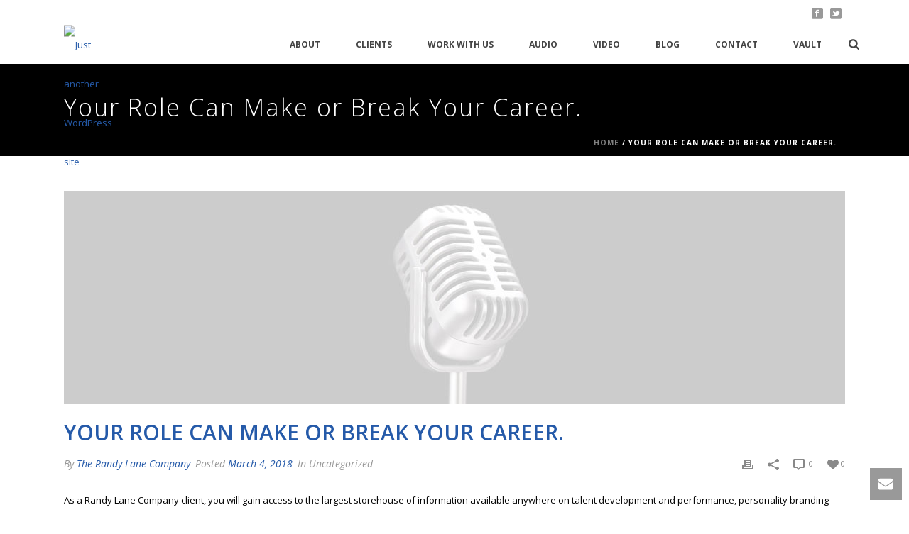

--- FILE ---
content_type: text/html; charset=UTF-8
request_url: https://randylane.com/blog/2018/03/04/your-role-can-make-or-break-your-career-2/
body_size: 26368
content:
<!DOCTYPE html>
<html  xmlns="http://www.w3.org/1999/xhtml" prefix="" lang="en-US" >
<head>
    
<!-- BEGIN Metadata added by the Add-Meta-Tags WordPress plugin -->
<meta name="description" content="As a Randy Lane Company client, you will gain access to the largest storehouse of information available anywhere on talent development and performance, personality branding and the creative process." />
<meta name="keywords" content="all access world wide radio summit, anchor app, bad relationship, career, co-host, consultant of the year award, controversial, creative brainstorms, crime, dating, daughter’s boyfriend, daughters dating, famous, game, generator, great hashtag, hashtag, hearing things, host, hosting a show, infamous, kiss 105.3 ottawa, lip reading, lip reading board game, listeners, make or break your career, natural generators, natural reactors, natural talents, new cuts, noise-canceling headphones, personality, phrase, quick and dirty podcast, randy-ism, reaction, reinforce show brand, reinforce show name, role, scar, scar story, scene of the crime, show imaging, significant other, stories, the sandra and chris show, using listeners" />
<!-- END Metadata added by the Add-Meta-Tags WordPress plugin -->


<meta charset="UTF-8" />
<meta name="viewport" content="width=device-width, initial-scale=1.0, minimum-scale=1.0, maximum-scale=1.0, user-scalable=0" />
<meta http-equiv="X-UA-Compatible" content="IE=edge,chrome=1" />
<meta name="format-detection" content="telephone=no">
<title>Your Role Can Make or Break Your Career. &#8211; The Randy Lane Company</title>
<script type="text/javascript">var ajaxurl = "https://randylane.com/wp-admin/admin-ajax.php"</script><meta name='robots' content='max-image-preview:large' />
<style id="critical-path-css" type='text/css'>body,html{width:100%;height:100%;margin:0;padding:0}.page-preloader{top:0;left:0;z-index:999;position:fixed;height:100%;width:100%;text-align:center}.preloader-logo,.preloader-preview-area{top:50%;max-height:calc(50% - 20px);opacity:1}.preloader-preview-area{-webkit-animation-delay:-.2s;animation-delay:-.2s;-webkit-transform:translateY(100%);-ms-transform:translateY(100%);transform:translateY(100%);margin-top:10px;width:100%;text-align:center;position:absolute}.preloader-logo{max-width:90%;-webkit-transform:translateY(-100%);-ms-transform:translateY(-100%);transform:translateY(-100%);margin:-10px auto 0;position:relative}.ball-pulse>div,.ball-scale>div,.line-scale>div{margin:2px;display:inline-block}.ball-pulse>div{width:15px;height:15px;border-radius:100%;-webkit-animation-fill-mode:both;animation-fill-mode:both;-webkit-animation:ball-pulse .75s infinite cubic-bezier(.2,.68,.18,1.08);animation:ball-pulse .75s infinite cubic-bezier(.2,.68,.18,1.08)}.ball-pulse>div:nth-child(1){-webkit-animation-delay:-.36s;animation-delay:-.36s}.ball-pulse>div:nth-child(2){-webkit-animation-delay:-.24s;animation-delay:-.24s}.ball-pulse>div:nth-child(3){-webkit-animation-delay:-.12s;animation-delay:-.12s}@-webkit-keyframes ball-pulse{0%,80%{-webkit-transform:scale(1);transform:scale(1);opacity:1}45%{-webkit-transform:scale(.1);transform:scale(.1);opacity:.7}}@keyframes ball-pulse{0%,80%{-webkit-transform:scale(1);transform:scale(1);opacity:1}45%{-webkit-transform:scale(.1);transform:scale(.1);opacity:.7}}.ball-clip-rotate-pulse{position:relative;-webkit-transform:translateY(-15px) translateX(-10px);-ms-transform:translateY(-15px) translateX(-10px);transform:translateY(-15px) translateX(-10px);display:inline-block}.ball-clip-rotate-pulse>div{-webkit-animation-fill-mode:both;animation-fill-mode:both;position:absolute;top:0;left:0;border-radius:100%}.ball-clip-rotate-pulse>div:first-child{height:36px;width:36px;top:7px;left:-7px;-webkit-animation:ball-clip-rotate-pulse-scale 1s 0s cubic-bezier(.09,.57,.49,.9) infinite;animation:ball-clip-rotate-pulse-scale 1s 0s cubic-bezier(.09,.57,.49,.9) infinite}.ball-clip-rotate-pulse>div:last-child{position:absolute;width:50px;height:50px;left:-16px;top:-2px;background:0 0;border:2px solid;-webkit-animation:ball-clip-rotate-pulse-rotate 1s 0s cubic-bezier(.09,.57,.49,.9) infinite;animation:ball-clip-rotate-pulse-rotate 1s 0s cubic-bezier(.09,.57,.49,.9) infinite;-webkit-animation-duration:1s;animation-duration:1s}@-webkit-keyframes ball-clip-rotate-pulse-rotate{0%{-webkit-transform:rotate(0) scale(1);transform:rotate(0) scale(1)}50%{-webkit-transform:rotate(180deg) scale(.6);transform:rotate(180deg) scale(.6)}100%{-webkit-transform:rotate(360deg) scale(1);transform:rotate(360deg) scale(1)}}@keyframes ball-clip-rotate-pulse-rotate{0%{-webkit-transform:rotate(0) scale(1);transform:rotate(0) scale(1)}50%{-webkit-transform:rotate(180deg) scale(.6);transform:rotate(180deg) scale(.6)}100%{-webkit-transform:rotate(360deg) scale(1);transform:rotate(360deg) scale(1)}}@-webkit-keyframes ball-clip-rotate-pulse-scale{30%{-webkit-transform:scale(.3);transform:scale(.3)}100%{-webkit-transform:scale(1);transform:scale(1)}}@keyframes ball-clip-rotate-pulse-scale{30%{-webkit-transform:scale(.3);transform:scale(.3)}100%{-webkit-transform:scale(1);transform:scale(1)}}@-webkit-keyframes square-spin{25%{-webkit-transform:perspective(100px) rotateX(180deg) rotateY(0);transform:perspective(100px) rotateX(180deg) rotateY(0)}50%{-webkit-transform:perspective(100px) rotateX(180deg) rotateY(180deg);transform:perspective(100px) rotateX(180deg) rotateY(180deg)}75%{-webkit-transform:perspective(100px) rotateX(0) rotateY(180deg);transform:perspective(100px) rotateX(0) rotateY(180deg)}100%{-webkit-transform:perspective(100px) rotateX(0) rotateY(0);transform:perspective(100px) rotateX(0) rotateY(0)}}@keyframes square-spin{25%{-webkit-transform:perspective(100px) rotateX(180deg) rotateY(0);transform:perspective(100px) rotateX(180deg) rotateY(0)}50%{-webkit-transform:perspective(100px) rotateX(180deg) rotateY(180deg);transform:perspective(100px) rotateX(180deg) rotateY(180deg)}75%{-webkit-transform:perspective(100px) rotateX(0) rotateY(180deg);transform:perspective(100px) rotateX(0) rotateY(180deg)}100%{-webkit-transform:perspective(100px) rotateX(0) rotateY(0);transform:perspective(100px) rotateX(0) rotateY(0)}}.square-spin{display:inline-block}.square-spin>div{-webkit-animation-fill-mode:both;animation-fill-mode:both;width:50px;height:50px;-webkit-animation:square-spin 3s 0s cubic-bezier(.09,.57,.49,.9) infinite;animation:square-spin 3s 0s cubic-bezier(.09,.57,.49,.9) infinite}.cube-transition{position:relative;-webkit-transform:translate(-25px,-25px);-ms-transform:translate(-25px,-25px);transform:translate(-25px,-25px);display:inline-block}.cube-transition>div{-webkit-animation-fill-mode:both;animation-fill-mode:both;width:15px;height:15px;position:absolute;top:-5px;left:-5px;-webkit-animation:cube-transition 1.6s 0s infinite ease-in-out;animation:cube-transition 1.6s 0s infinite ease-in-out}.cube-transition>div:last-child{-webkit-animation-delay:-.8s;animation-delay:-.8s}@-webkit-keyframes cube-transition{25%{-webkit-transform:translateX(50px) scale(.5) rotate(-90deg);transform:translateX(50px) scale(.5) rotate(-90deg)}50%{-webkit-transform:translate(50px,50px) rotate(-180deg);transform:translate(50px,50px) rotate(-180deg)}75%{-webkit-transform:translateY(50px) scale(.5) rotate(-270deg);transform:translateY(50px) scale(.5) rotate(-270deg)}100%{-webkit-transform:rotate(-360deg);transform:rotate(-360deg)}}@keyframes cube-transition{25%{-webkit-transform:translateX(50px) scale(.5) rotate(-90deg);transform:translateX(50px) scale(.5) rotate(-90deg)}50%{-webkit-transform:translate(50px,50px) rotate(-180deg);transform:translate(50px,50px) rotate(-180deg)}75%{-webkit-transform:translateY(50px) scale(.5) rotate(-270deg);transform:translateY(50px) scale(.5) rotate(-270deg)}100%{-webkit-transform:rotate(-360deg);transform:rotate(-360deg)}}.ball-scale>div{border-radius:100%;-webkit-animation-fill-mode:both;animation-fill-mode:both;height:60px;width:60px;-webkit-animation:ball-scale 1s 0s ease-in-out infinite;animation:ball-scale 1s 0s ease-in-out infinite}.ball-scale-multiple>div,.line-scale>div{-webkit-animation-fill-mode:both;height:50px}@-webkit-keyframes ball-scale{0%{-webkit-transform:scale(0);transform:scale(0)}100%{-webkit-transform:scale(1);transform:scale(1);opacity:0}}@keyframes ball-scale{0%{-webkit-transform:scale(0);transform:scale(0)}100%{-webkit-transform:scale(1);transform:scale(1);opacity:0}}.line-scale>div{animation-fill-mode:both;width:5px;border-radius:2px}.line-scale>div:nth-child(1){-webkit-animation:line-scale 1s -.5s infinite cubic-bezier(.2,.68,.18,1.08);animation:line-scale 1s -.5s infinite cubic-bezier(.2,.68,.18,1.08)}.line-scale>div:nth-child(2){-webkit-animation:line-scale 1s -.4s infinite cubic-bezier(.2,.68,.18,1.08);animation:line-scale 1s -.4s infinite cubic-bezier(.2,.68,.18,1.08)}.line-scale>div:nth-child(3){-webkit-animation:line-scale 1s -.3s infinite cubic-bezier(.2,.68,.18,1.08);animation:line-scale 1s -.3s infinite cubic-bezier(.2,.68,.18,1.08)}.line-scale>div:nth-child(4){-webkit-animation:line-scale 1s -.2s infinite cubic-bezier(.2,.68,.18,1.08);animation:line-scale 1s -.2s infinite cubic-bezier(.2,.68,.18,1.08)}.line-scale>div:nth-child(5){-webkit-animation:line-scale 1s -.1s infinite cubic-bezier(.2,.68,.18,1.08);animation:line-scale 1s -.1s infinite cubic-bezier(.2,.68,.18,1.08)}@-webkit-keyframes line-scale{0%,100%{-webkit-transform:scaley(1);transform:scaley(1)}50%{-webkit-transform:scaley(.4);transform:scaley(.4)}}@keyframes line-scale{0%,100%{-webkit-transform:scaley(1);transform:scaley(1)}50%{-webkit-transform:scaley(.4);transform:scaley(.4)}}.ball-scale-multiple{position:relative;-webkit-transform:translateY(30px);-ms-transform:translateY(30px);transform:translateY(30px);display:inline-block}.ball-scale-multiple>div{border-radius:100%;animation-fill-mode:both;margin:0;position:absolute;left:-30px;top:0;opacity:0;width:50px;-webkit-animation:ball-scale-multiple 1s 0s linear infinite;animation:ball-scale-multiple 1s 0s linear infinite}.ball-scale-multiple>div:nth-child(2),.ball-scale-multiple>div:nth-child(3){-webkit-animation-delay:-.2s;animation-delay:-.2s}@-webkit-keyframes ball-scale-multiple{0%{-webkit-transform:scale(0);transform:scale(0);opacity:0}5%{opacity:1}100%{-webkit-transform:scale(1);transform:scale(1);opacity:0}}@keyframes ball-scale-multiple{0%{-webkit-transform:scale(0);transform:scale(0);opacity:0}5%{opacity:1}100%{-webkit-transform:scale(1);transform:scale(1);opacity:0}}.ball-pulse-sync{display:inline-block}.ball-pulse-sync>div{width:15px;height:15px;border-radius:100%;margin:2px;-webkit-animation-fill-mode:both;animation-fill-mode:both;display:inline-block}.ball-pulse-sync>div:nth-child(1){-webkit-animation:ball-pulse-sync .6s -.21s infinite ease-in-out;animation:ball-pulse-sync .6s -.21s infinite ease-in-out}.ball-pulse-sync>div:nth-child(2){-webkit-animation:ball-pulse-sync .6s -.14s infinite ease-in-out;animation:ball-pulse-sync .6s -.14s infinite ease-in-out}.ball-pulse-sync>div:nth-child(3){-webkit-animation:ball-pulse-sync .6s -70ms infinite ease-in-out;animation:ball-pulse-sync .6s -70ms infinite ease-in-out}@-webkit-keyframes ball-pulse-sync{33%{-webkit-transform:translateY(10px);transform:translateY(10px)}66%{-webkit-transform:translateY(-10px);transform:translateY(-10px)}100%{-webkit-transform:translateY(0);transform:translateY(0)}}@keyframes ball-pulse-sync{33%{-webkit-transform:translateY(10px);transform:translateY(10px)}66%{-webkit-transform:translateY(-10px);transform:translateY(-10px)}100%{-webkit-transform:translateY(0);transform:translateY(0)}}.transparent-circle{display:inline-block;border-top:.5em solid rgba(255,255,255,.2);border-right:.5em solid rgba(255,255,255,.2);border-bottom:.5em solid rgba(255,255,255,.2);border-left:.5em solid #fff;-webkit-transform:translateZ(0);transform:translateZ(0);-webkit-animation:transparent-circle 1.1s infinite linear;animation:transparent-circle 1.1s infinite linear;width:50px;height:50px;border-radius:50%}.transparent-circle:after{border-radius:50%;width:10em;height:10em}@-webkit-keyframes transparent-circle{0%{-webkit-transform:rotate(0);transform:rotate(0)}100%{-webkit-transform:rotate(360deg);transform:rotate(360deg)}}@keyframes transparent-circle{0%{-webkit-transform:rotate(0);transform:rotate(0)}100%{-webkit-transform:rotate(360deg);transform:rotate(360deg)}}.ball-spin-fade-loader{position:relative;top:-10px;left:-10px;display:inline-block}.ball-spin-fade-loader>div{width:15px;height:15px;border-radius:100%;margin:2px;-webkit-animation-fill-mode:both;animation-fill-mode:both;position:absolute;-webkit-animation:ball-spin-fade-loader 1s infinite linear;animation:ball-spin-fade-loader 1s infinite linear}.ball-spin-fade-loader>div:nth-child(1){top:25px;left:0;animation-delay:-.84s;-webkit-animation-delay:-.84s}.ball-spin-fade-loader>div:nth-child(2){top:17.05px;left:17.05px;animation-delay:-.72s;-webkit-animation-delay:-.72s}.ball-spin-fade-loader>div:nth-child(3){top:0;left:25px;animation-delay:-.6s;-webkit-animation-delay:-.6s}.ball-spin-fade-loader>div:nth-child(4){top:-17.05px;left:17.05px;animation-delay:-.48s;-webkit-animation-delay:-.48s}.ball-spin-fade-loader>div:nth-child(5){top:-25px;left:0;animation-delay:-.36s;-webkit-animation-delay:-.36s}.ball-spin-fade-loader>div:nth-child(6){top:-17.05px;left:-17.05px;animation-delay:-.24s;-webkit-animation-delay:-.24s}.ball-spin-fade-loader>div:nth-child(7){top:0;left:-25px;animation-delay:-.12s;-webkit-animation-delay:-.12s}.ball-spin-fade-loader>div:nth-child(8){top:17.05px;left:-17.05px;animation-delay:0s;-webkit-animation-delay:0s}@-webkit-keyframes ball-spin-fade-loader{50%{opacity:.3;-webkit-transform:scale(.4);transform:scale(.4)}100%{opacity:1;-webkit-transform:scale(1);transform:scale(1)}}@keyframes ball-spin-fade-loader{50%{opacity:.3;-webkit-transform:scale(.4);transform:scale(.4)}100%{opacity:1;-webkit-transform:scale(1);transform:scale(1)}}</style><link rel='dns-prefetch' href='//platform-api.sharethis.com' />
<link rel='dns-prefetch' href='//fonts.googleapis.com' />
<link rel="alternate" type="application/rss+xml" title="The Randy Lane Company &raquo; Feed" href="https://randylane.com/feed/" />
<link rel="alternate" type="application/rss+xml" title="The Randy Lane Company &raquo; Comments Feed" href="https://randylane.com/comments/feed/" />

<link rel="shortcut icon" href="https://randylaneco.wpengine.com/wp-content/uploads/2014/05/favicon.ico"  />
<link rel="alternate" type="application/rss+xml" title="The Randy Lane Company &raquo; Your Role Can Make or Break Your Career. Comments Feed" href="https://randylane.com/blog/2018/03/04/your-role-can-make-or-break-your-career-2/feed/" />
<script type="text/javascript">
window.abb = {};
php = {};
window.PHP = {};
PHP.ajax = "https://randylane.com/wp-admin/admin-ajax.php";PHP.wp_p_id = "10772";var mk_header_parallax, mk_banner_parallax, mk_page_parallax, mk_footer_parallax, mk_body_parallax;
var mk_images_dir = "https://randylane.com/wp-content/themes/jupiter/assets/images",
mk_theme_js_path = "https://randylane.com/wp-content/themes/jupiter/assets/js",
mk_theme_dir = "https://randylane.com/wp-content/themes/jupiter",
mk_captcha_placeholder = "Enter Captcha",
mk_captcha_invalid_txt = "Invalid. Try again.",
mk_captcha_correct_txt = "Captcha correct.",
mk_responsive_nav_width = 1140,
mk_vertical_header_back = "Back",
mk_vertical_header_anim = "1",
mk_check_rtl = true,
mk_grid_width = 1140,
mk_ajax_search_option = "beside_nav",
mk_preloader_bg_color = "#fff",
mk_accent_color = "#255aa9",
mk_go_to_top =  "true",
mk_smooth_scroll =  "true",
mk_preloader_bar_color = "#255aa9",
mk_preloader_logo = "";
var mk_header_parallax = false,
mk_banner_parallax = false,
mk_footer_parallax = false,
mk_body_parallax = false,
mk_no_more_posts = "No More Posts";
</script>
<link rel='stylesheet' id='style-maintenance-css' href='https://randylane.com/wp-content/plugins/wp-ultimate-csv-importer/assets/css/style-maintenance.css?ver=6.5.5' type='text/css' media='all' />
<link rel='stylesheet' id='layerslider-css' href='https://randylane.com/wp-content/plugins/LayerSlider/static/layerslider/css/layerslider.css?ver=6.7.6' type='text/css' media='all' />
<link rel='stylesheet' id='ls-google-fonts-css' href='https://fonts.googleapis.com/css?family=Lato:100,300,regular,700,900%7COpen+Sans:300%7CIndie+Flower:regular%7COswald:300,regular,700&#038;subset=latin%2Clatin-ext' type='text/css' media='all' />
<link rel='stylesheet' id='wp-block-library-css' href='https://randylane.com/wp-includes/css/dist/block-library/style.min.css?ver=6.5.5' type='text/css' media='all' />
<style id='classic-theme-styles-inline-css' type='text/css'>
/*! This file is auto-generated */
.wp-block-button__link{color:#fff;background-color:#32373c;border-radius:9999px;box-shadow:none;text-decoration:none;padding:calc(.667em + 2px) calc(1.333em + 2px);font-size:1.125em}.wp-block-file__button{background:#32373c;color:#fff;text-decoration:none}
</style>
<style id='global-styles-inline-css' type='text/css'>
body{--wp--preset--color--black: #000000;--wp--preset--color--cyan-bluish-gray: #abb8c3;--wp--preset--color--white: #ffffff;--wp--preset--color--pale-pink: #f78da7;--wp--preset--color--vivid-red: #cf2e2e;--wp--preset--color--luminous-vivid-orange: #ff6900;--wp--preset--color--luminous-vivid-amber: #fcb900;--wp--preset--color--light-green-cyan: #7bdcb5;--wp--preset--color--vivid-green-cyan: #00d084;--wp--preset--color--pale-cyan-blue: #8ed1fc;--wp--preset--color--vivid-cyan-blue: #0693e3;--wp--preset--color--vivid-purple: #9b51e0;--wp--preset--gradient--vivid-cyan-blue-to-vivid-purple: linear-gradient(135deg,rgba(6,147,227,1) 0%,rgb(155,81,224) 100%);--wp--preset--gradient--light-green-cyan-to-vivid-green-cyan: linear-gradient(135deg,rgb(122,220,180) 0%,rgb(0,208,130) 100%);--wp--preset--gradient--luminous-vivid-amber-to-luminous-vivid-orange: linear-gradient(135deg,rgba(252,185,0,1) 0%,rgba(255,105,0,1) 100%);--wp--preset--gradient--luminous-vivid-orange-to-vivid-red: linear-gradient(135deg,rgba(255,105,0,1) 0%,rgb(207,46,46) 100%);--wp--preset--gradient--very-light-gray-to-cyan-bluish-gray: linear-gradient(135deg,rgb(238,238,238) 0%,rgb(169,184,195) 100%);--wp--preset--gradient--cool-to-warm-spectrum: linear-gradient(135deg,rgb(74,234,220) 0%,rgb(151,120,209) 20%,rgb(207,42,186) 40%,rgb(238,44,130) 60%,rgb(251,105,98) 80%,rgb(254,248,76) 100%);--wp--preset--gradient--blush-light-purple: linear-gradient(135deg,rgb(255,206,236) 0%,rgb(152,150,240) 100%);--wp--preset--gradient--blush-bordeaux: linear-gradient(135deg,rgb(254,205,165) 0%,rgb(254,45,45) 50%,rgb(107,0,62) 100%);--wp--preset--gradient--luminous-dusk: linear-gradient(135deg,rgb(255,203,112) 0%,rgb(199,81,192) 50%,rgb(65,88,208) 100%);--wp--preset--gradient--pale-ocean: linear-gradient(135deg,rgb(255,245,203) 0%,rgb(182,227,212) 50%,rgb(51,167,181) 100%);--wp--preset--gradient--electric-grass: linear-gradient(135deg,rgb(202,248,128) 0%,rgb(113,206,126) 100%);--wp--preset--gradient--midnight: linear-gradient(135deg,rgb(2,3,129) 0%,rgb(40,116,252) 100%);--wp--preset--font-size--small: 13px;--wp--preset--font-size--medium: 20px;--wp--preset--font-size--large: 36px;--wp--preset--font-size--x-large: 42px;--wp--preset--spacing--20: 0.44rem;--wp--preset--spacing--30: 0.67rem;--wp--preset--spacing--40: 1rem;--wp--preset--spacing--50: 1.5rem;--wp--preset--spacing--60: 2.25rem;--wp--preset--spacing--70: 3.38rem;--wp--preset--spacing--80: 5.06rem;--wp--preset--shadow--natural: 6px 6px 9px rgba(0, 0, 0, 0.2);--wp--preset--shadow--deep: 12px 12px 50px rgba(0, 0, 0, 0.4);--wp--preset--shadow--sharp: 6px 6px 0px rgba(0, 0, 0, 0.2);--wp--preset--shadow--outlined: 6px 6px 0px -3px rgba(255, 255, 255, 1), 6px 6px rgba(0, 0, 0, 1);--wp--preset--shadow--crisp: 6px 6px 0px rgba(0, 0, 0, 1);}:where(.is-layout-flex){gap: 0.5em;}:where(.is-layout-grid){gap: 0.5em;}body .is-layout-flex{display: flex;}body .is-layout-flex{flex-wrap: wrap;align-items: center;}body .is-layout-flex > *{margin: 0;}body .is-layout-grid{display: grid;}body .is-layout-grid > *{margin: 0;}:where(.wp-block-columns.is-layout-flex){gap: 2em;}:where(.wp-block-columns.is-layout-grid){gap: 2em;}:where(.wp-block-post-template.is-layout-flex){gap: 1.25em;}:where(.wp-block-post-template.is-layout-grid){gap: 1.25em;}.has-black-color{color: var(--wp--preset--color--black) !important;}.has-cyan-bluish-gray-color{color: var(--wp--preset--color--cyan-bluish-gray) !important;}.has-white-color{color: var(--wp--preset--color--white) !important;}.has-pale-pink-color{color: var(--wp--preset--color--pale-pink) !important;}.has-vivid-red-color{color: var(--wp--preset--color--vivid-red) !important;}.has-luminous-vivid-orange-color{color: var(--wp--preset--color--luminous-vivid-orange) !important;}.has-luminous-vivid-amber-color{color: var(--wp--preset--color--luminous-vivid-amber) !important;}.has-light-green-cyan-color{color: var(--wp--preset--color--light-green-cyan) !important;}.has-vivid-green-cyan-color{color: var(--wp--preset--color--vivid-green-cyan) !important;}.has-pale-cyan-blue-color{color: var(--wp--preset--color--pale-cyan-blue) !important;}.has-vivid-cyan-blue-color{color: var(--wp--preset--color--vivid-cyan-blue) !important;}.has-vivid-purple-color{color: var(--wp--preset--color--vivid-purple) !important;}.has-black-background-color{background-color: var(--wp--preset--color--black) !important;}.has-cyan-bluish-gray-background-color{background-color: var(--wp--preset--color--cyan-bluish-gray) !important;}.has-white-background-color{background-color: var(--wp--preset--color--white) !important;}.has-pale-pink-background-color{background-color: var(--wp--preset--color--pale-pink) !important;}.has-vivid-red-background-color{background-color: var(--wp--preset--color--vivid-red) !important;}.has-luminous-vivid-orange-background-color{background-color: var(--wp--preset--color--luminous-vivid-orange) !important;}.has-luminous-vivid-amber-background-color{background-color: var(--wp--preset--color--luminous-vivid-amber) !important;}.has-light-green-cyan-background-color{background-color: var(--wp--preset--color--light-green-cyan) !important;}.has-vivid-green-cyan-background-color{background-color: var(--wp--preset--color--vivid-green-cyan) !important;}.has-pale-cyan-blue-background-color{background-color: var(--wp--preset--color--pale-cyan-blue) !important;}.has-vivid-cyan-blue-background-color{background-color: var(--wp--preset--color--vivid-cyan-blue) !important;}.has-vivid-purple-background-color{background-color: var(--wp--preset--color--vivid-purple) !important;}.has-black-border-color{border-color: var(--wp--preset--color--black) !important;}.has-cyan-bluish-gray-border-color{border-color: var(--wp--preset--color--cyan-bluish-gray) !important;}.has-white-border-color{border-color: var(--wp--preset--color--white) !important;}.has-pale-pink-border-color{border-color: var(--wp--preset--color--pale-pink) !important;}.has-vivid-red-border-color{border-color: var(--wp--preset--color--vivid-red) !important;}.has-luminous-vivid-orange-border-color{border-color: var(--wp--preset--color--luminous-vivid-orange) !important;}.has-luminous-vivid-amber-border-color{border-color: var(--wp--preset--color--luminous-vivid-amber) !important;}.has-light-green-cyan-border-color{border-color: var(--wp--preset--color--light-green-cyan) !important;}.has-vivid-green-cyan-border-color{border-color: var(--wp--preset--color--vivid-green-cyan) !important;}.has-pale-cyan-blue-border-color{border-color: var(--wp--preset--color--pale-cyan-blue) !important;}.has-vivid-cyan-blue-border-color{border-color: var(--wp--preset--color--vivid-cyan-blue) !important;}.has-vivid-purple-border-color{border-color: var(--wp--preset--color--vivid-purple) !important;}.has-vivid-cyan-blue-to-vivid-purple-gradient-background{background: var(--wp--preset--gradient--vivid-cyan-blue-to-vivid-purple) !important;}.has-light-green-cyan-to-vivid-green-cyan-gradient-background{background: var(--wp--preset--gradient--light-green-cyan-to-vivid-green-cyan) !important;}.has-luminous-vivid-amber-to-luminous-vivid-orange-gradient-background{background: var(--wp--preset--gradient--luminous-vivid-amber-to-luminous-vivid-orange) !important;}.has-luminous-vivid-orange-to-vivid-red-gradient-background{background: var(--wp--preset--gradient--luminous-vivid-orange-to-vivid-red) !important;}.has-very-light-gray-to-cyan-bluish-gray-gradient-background{background: var(--wp--preset--gradient--very-light-gray-to-cyan-bluish-gray) !important;}.has-cool-to-warm-spectrum-gradient-background{background: var(--wp--preset--gradient--cool-to-warm-spectrum) !important;}.has-blush-light-purple-gradient-background{background: var(--wp--preset--gradient--blush-light-purple) !important;}.has-blush-bordeaux-gradient-background{background: var(--wp--preset--gradient--blush-bordeaux) !important;}.has-luminous-dusk-gradient-background{background: var(--wp--preset--gradient--luminous-dusk) !important;}.has-pale-ocean-gradient-background{background: var(--wp--preset--gradient--pale-ocean) !important;}.has-electric-grass-gradient-background{background: var(--wp--preset--gradient--electric-grass) !important;}.has-midnight-gradient-background{background: var(--wp--preset--gradient--midnight) !important;}.has-small-font-size{font-size: var(--wp--preset--font-size--small) !important;}.has-medium-font-size{font-size: var(--wp--preset--font-size--medium) !important;}.has-large-font-size{font-size: var(--wp--preset--font-size--large) !important;}.has-x-large-font-size{font-size: var(--wp--preset--font-size--x-large) !important;}
.wp-block-navigation a:where(:not(.wp-element-button)){color: inherit;}
:where(.wp-block-post-template.is-layout-flex){gap: 1.25em;}:where(.wp-block-post-template.is-layout-grid){gap: 1.25em;}
:where(.wp-block-columns.is-layout-flex){gap: 2em;}:where(.wp-block-columns.is-layout-grid){gap: 2em;}
.wp-block-pullquote{font-size: 1.5em;line-height: 1.6;}
</style>
<link rel='stylesheet' id='contact-form-7-css' href='https://randylane.com/wp-content/plugins/contact-form-7/includes/css/styles.css?ver=5.1.3' type='text/css' media='all' />
<link rel='stylesheet' id='email-before-download-css' href='https://randylane.com/wp-content/plugins/email-before-download/public/css/email-before-download-public.css?ver=5.1.9' type='text/css' media='all' />
<link rel='stylesheet' id='email-subscribers-css' href='https://randylane.com/wp-content/plugins/email-subscribers/public/css/email-subscribers-public.css' type='text/css' media='all' />
<link rel='stylesheet' id='rs-plugin-settings-css' href='https://randylane.com/wp-content/plugins/revslider/public/assets/css/settings.css?ver=5.4.8.3' type='text/css' media='all' />
<style id='rs-plugin-settings-inline-css' type='text/css'>
#rs-demo-id {}
</style>
<link rel='stylesheet' id='UserAccessManagerLoginForm-css' href='https://randylane.com/wp-content/plugins/user-access-manager/assets/css/uamLoginForm.css?ver=2.1.12' type='text/css' media='screen' />
<link rel='stylesheet' id='dlm-frontend-css' href='https://randylane.com/wp-content/plugins/download-monitor/assets/css/frontend.css?ver=6.5.5' type='text/css' media='all' />
<link rel='stylesheet' id='theme-styles-css' href='https://randylane.com/wp-content/themes/jupiter/assets/stylesheet/min/core-styles.css?ver=5.9.2' type='text/css' media='all' />
<link rel='stylesheet' id='google-font-api-special-1-css' href='https://fonts.googleapis.com/css?family=Open+Sans%3A400%2C300%2C600%2C700%2C800%3A100italic%2C200italic%2C300italic%2C400italic%2C500italic%2C600italic%2C700italic%2C800italic%2C900italic%2C100%2C200%2C300%2C400%2C500%2C600%2C700%2C800%2C900&#038;ver=6.5.5' type='text/css' media='all' />
<link rel='stylesheet' id='global-assets-css-css' href='https://randylane.com/wp-content/themes/jupiter/assets/stylesheet/min/components-full.css?ver=5.9.2' type='text/css' media='all' />
<link rel='stylesheet' id='theme-options-css' href='https://randylane.com/wp-content/uploads/mk_assets/theme-options-production.css?ver=1495214524' type='text/css' media='all' />
<link rel='stylesheet' id='ms-main-css' href='https://randylane.com/wp-content/plugins/masterslider/public/assets/css/masterslider.main.css?ver=3.2.14' type='text/css' media='all' />
<link rel='stylesheet' id='ms-custom-css' href='https://randylane.com/wp-content/uploads/masterslider/custom.css?ver=1.1' type='text/css' media='all' />
<link rel='stylesheet' id='mk-style-css' href='https://randylane.com/wp-content/themes/jupiter/style.css?ver=6.5.5' type='text/css' media='all' />
<link rel='stylesheet' id='theme-dynamic-styles-css' href='https://randylane.com/wp-content/themes/jupiter/custom.css?ver=6.5.5' type='text/css' media='all' />
<style id='theme-dynamic-styles-inline-css' type='text/css'>
body { background-color:#fff; } .mk-header { background-color:#000000;background-image:url(http://randylaneco.wpengine.com.staging.pn.gl/wp-content/uploads/2014/08/inside-head-2.jpg);background-repeat:no-repeat;background-position:center center;background-attachment:fixed;background-size:cover;-webkit-background-size:cover;-moz-background-size:cover; } .mk-header-bg { background-color:#ffffff; } .mk-classic-nav-bg { background-color:#ffffff; } .master-holder-bg { background-color:#ffffff; } #mk-footer { background-color:#1a1a1a; } #mk-boxed-layout { -webkit-box-shadow:0 0 0px rgba(0, 0, 0, 0); -moz-box-shadow:0 0 0px rgba(0, 0, 0, 0); box-shadow:0 0 0px rgba(0, 0, 0, 0); } .mk-news-tab .mk-tabs-tabs .is-active a, .mk-fancy-title.pattern-style span, .mk-fancy-title.pattern-style.color-gradient span:after, .page-bg-color { background-color:#ffffff; } .page-title { font-size:34px; color:#fff; text-transform:none; font-weight:lighter; letter-spacing:2px; } .page-subtitle { font-size:14px; line-height:100%; color:#fff; font-size:14px; text-transform:none; } .header-style-1 .mk-header-padding-wrapper, .header-style-2 .mk-header-padding-wrapper, .header-style-3 .mk-header-padding-wrapper { padding-top:91px; } @font-face { font-family:'star'; src:url('https://randylane.com/wp-content/themes/jupiter/assets/stylesheet/fonts/star/font.eot'); src:url('https://randylane.com/wp-content/themes/jupiter/assets/stylesheet/fonts/star/font.eot?#iefix') format('embedded-opentype'), url('https://randylane.com/wp-content/themes/jupiter/assets/stylesheet/fonts/star/font.woff') format('woff'), url('https://randylane.com/wp-content/themes/jupiter/assets/stylesheet/fonts/star/font.ttf') format('truetype'), url('https://randylane.com/wp-content/themes/jupiter/assets/stylesheet/fonts/star/font.svg#star') format('svg'); font-weight:normal; font-style:normal; } @font-face { font-family:'WooCommerce'; src:url('https://randylane.com/wp-content/themes/jupiter/assets/stylesheet/fonts/woocommerce/font.eot'); src:url('https://randylane.com/wp-content/themes/jupiter/assets/stylesheet/fonts/woocommerce/font.eot?#iefix') format('embedded-opentype'), url('https://randylane.com/wp-content/themes/jupiter/assets/stylesheet/fonts/woocommerce/font.woff') format('woff'), url('https://randylane.com/wp-content/themes/jupiter/assets/stylesheet/fonts/woocommerce/font.ttf') format('truetype'), url('https://randylane.com/wp-content/themes/jupiter/assets/stylesheet/fonts/woocommerce/font.svg#WooCommerce') format('svg'); font-weight:normal; font-style:normal; }.mk-button.text-color-light, .wpcf7-form-control.wpcf7-submit { background-color:#255aa9; color:white; } .mk-content-box .content-box-content { padding:18px; } .wpcf7-response-output .wpcf7-display-none { display:none; } .mk-image .mk-image-inner img { border-radius:50%; } @media handheld, only screen and (max-width:767px) { .mk-testimonial.avantgarde-style .flex-direction-nav .flex-prev, .mk-testimonial.avantgarde-style .flex-direction-nav .flex-next { top:20px; } }
</style>
<script type="text/javascript" id="layerslider-greensock-js-extra">
/* <![CDATA[ */
var LS_Meta = {"v":"6.7.6"};
/* ]]> */
</script>
<script type="text/javascript" src="https://randylane.com/wp-content/plugins/LayerSlider/static/layerslider/js/greensock.js?ver=1.19.0" id="layerslider-greensock-js"></script>
<script type="text/javascript" src="https://randylane.com/wp-includes/js/jquery/jquery.min.js?ver=3.7.1" id="jquery-core-js"></script>
<script type="text/javascript" src="https://randylane.com/wp-includes/js/jquery/jquery-migrate.min.js?ver=3.4.1" id="jquery-migrate-js"></script>
<script type="text/javascript" src="https://randylane.com/wp-content/plugins/LayerSlider/static/layerslider/js/layerslider.kreaturamedia.jquery.js?ver=6.7.6" id="layerslider-js"></script>
<script type="text/javascript" src="https://randylane.com/wp-content/plugins/LayerSlider/static/layerslider/js/layerslider.transitions.js?ver=6.7.6" id="layerslider-transitions-js"></script>
<script type="text/javascript" src="https://randylane.com/wp-content/plugins/masterslider/includes/modules/elementor/assets/js/elementor-widgets.js?ver=3.2.14" id="masterslider-elementor-widgets-js"></script>
<script type="text/javascript" id="email-subscribers-js-extra">
/* <![CDATA[ */
var es_data = {"messages":{"es_empty_email_notice":"Please enter email address","es_rate_limit_notice":"You need to wait for sometime before subscribing again","es_single_optin_success_message":"Successfully Subscribed.","es_double_optin_success_message":"Your subscription was successful! Kindly check your mailbox and confirm your subscription. If you don't see the email within a few minutes, check the spam\/junk folder.","es_email_exists_notice":"Email Address already exists!","es_unexpected_error_notice":"Oops.. Unexpected error occurred.","es_invalid_email_notice":"Invalid email address","es_try_later_notice":"Please try after some time"},"es_ajax_url":"https:\/\/randylane.com\/wp-admin\/admin-ajax.php"};
/* ]]> */
</script>
<script type="text/javascript" src="https://randylane.com/wp-content/plugins/email-subscribers/public/js/email-subscribers-public.js" id="email-subscribers-js"></script>
<script type="text/javascript" src="https://randylane.com/wp-content/plugins/revslider/public/assets/js/jquery.themepunch.tools.min.js?ver=5.4.8.3" id="tp-tools-js"></script>
<script type="text/javascript" src="https://randylane.com/wp-content/plugins/revslider/public/assets/js/jquery.themepunch.revolution.min.js?ver=5.4.8.3" id="revmin-js"></script>
<script type="text/javascript" src="//platform-api.sharethis.com/js/sharethis.js#product=ga" id="googleanalytics-platform-sharethis-js"></script>
<meta name="generator" content="Powered by LayerSlider 6.7.6 - Multi-Purpose, Responsive, Parallax, Mobile-Friendly Slider Plugin for WordPress." />
<!-- LayerSlider updates and docs at: https://layerslider.kreaturamedia.com -->
<link rel="https://api.w.org/" href="https://randylane.com/wp-json/" /><link rel="alternate" type="application/json" href="https://randylane.com/wp-json/wp/v2/posts/10772" /><link rel="EditURI" type="application/rsd+xml" title="RSD" href="https://randylane.com/xmlrpc.php?rsd" />
<link rel="canonical" href="https://randylane.com/blog/2018/03/04/your-role-can-make-or-break-your-career-2/" />
<link rel='shortlink' href='https://randylane.com/?p=10772' />
<link rel="alternate" type="application/json+oembed" href="https://randylane.com/wp-json/oembed/1.0/embed?url=https%3A%2F%2Frandylane.com%2Fblog%2F2018%2F03%2F04%2Fyour-role-can-make-or-break-your-career-2%2F" />
<link rel="alternate" type="text/xml+oembed" href="https://randylane.com/wp-json/oembed/1.0/embed?url=https%3A%2F%2Frandylane.com%2Fblog%2F2018%2F03%2F04%2Fyour-role-can-make-or-break-your-career-2%2F&#038;format=xml" />
			<!-- Start ios -->
			<script type="text/javascript">
				( function( $ ){
					$( document ).ready( function() {
						$( '#fancybox-overlay' ).css( {
							'width' : $( document ).width()
						} );
					} );
				} )( jQuery );
			</script>
			<!-- End ios -->
					<style type="text/css">
				.gllr_image_row {
					clear: both;
				}
			</style>
		<script>var ms_grabbing_curosr='https://randylane.com/wp-content/plugins/masterslider/public/assets/css/common/grabbing.cur',ms_grab_curosr='https://randylane.com/wp-content/plugins/masterslider/public/assets/css/common/grab.cur';</script>
<meta name="generator" content="MasterSlider 3.2.14 - Responsive Touch Image Slider" />
<meta property="og:site_name" content="The Randy Lane Company"/>
<meta property="og:image" content="https://randylane.com/wp-content/uploads/2014/04/mic-1.jpg"/>
<meta property="og:url" content="https://randylane.com/blog/2018/03/04/your-role-can-make-or-break-your-career-2/"/>
<meta property="og:title" content="Your Role Can Make or Break Your Career."/>
<meta property="og:description" content="As a Randy Lane Company client, you will gain access to the largest storehouse of information available anywhere on talent development and performance, personality branding and the creative process. The Vault is loaded with information and insights reserved from every article RLC has written over the past twenty years. Not a client? Learn more about what [&hellip;]"/>
<meta property="og:type" content="article"/>
<script> var isTest = false; </script>
<style id="js-media-query-css">.mk-event-countdown-ul:media( max-width: 750px ) li{width:90%;display:block;margin:0 auto 15px}.mk-process-steps:media( max-width: 960px ) ul:before{display:none!important}.mk-process-steps:media( max-width: 960px ) li{margin-bottom:30px!important;width:100%!important;text-align:center}</style><meta itemprop="author" content="" /><meta itemprop="datePublished" content="March 4, 2018" /><meta itemprop="dateModified" content="March 12, 2018" /><meta itemprop="publisher" content="The Randy Lane Company" /><style type="text/css">.recentcomments a{display:inline !important;padding:0 !important;margin:0 !important;}</style><meta name="generator" content="Powered by Visual Composer - drag and drop page builder for WordPress."/>
<!--[if lte IE 9]><link rel="stylesheet" type="text/css" href="https://randylane.com/wp-content/plugins/js_composer_theme/assets/css/vc_lte_ie9.min.css" media="screen"><![endif]--><meta name="generator" content="Powered by Slider Revolution 5.4.8.3 - responsive, Mobile-Friendly Slider Plugin for WordPress with comfortable drag and drop interface." />
<script type="text/javascript">function setREVStartSize(e){									
						try{ e.c=jQuery(e.c);var i=jQuery(window).width(),t=9999,r=0,n=0,l=0,f=0,s=0,h=0;
							if(e.responsiveLevels&&(jQuery.each(e.responsiveLevels,function(e,f){f>i&&(t=r=f,l=e),i>f&&f>r&&(r=f,n=e)}),t>r&&(l=n)),f=e.gridheight[l]||e.gridheight[0]||e.gridheight,s=e.gridwidth[l]||e.gridwidth[0]||e.gridwidth,h=i/s,h=h>1?1:h,f=Math.round(h*f),"fullscreen"==e.sliderLayout){var u=(e.c.width(),jQuery(window).height());if(void 0!=e.fullScreenOffsetContainer){var c=e.fullScreenOffsetContainer.split(",");if (c) jQuery.each(c,function(e,i){u=jQuery(i).length>0?u-jQuery(i).outerHeight(!0):u}),e.fullScreenOffset.split("%").length>1&&void 0!=e.fullScreenOffset&&e.fullScreenOffset.length>0?u-=jQuery(window).height()*parseInt(e.fullScreenOffset,0)/100:void 0!=e.fullScreenOffset&&e.fullScreenOffset.length>0&&(u-=parseInt(e.fullScreenOffset,0))}f=u}else void 0!=e.minHeight&&f<e.minHeight&&(f=e.minHeight);e.c.closest(".rev_slider_wrapper").css({height:f})					
						}catch(d){console.log("Failure at Presize of Slider:"+d)}						
					};</script>
		<style type="text/css" id="wp-custom-css">
			.mk-header{
	background-image: url('/wp-content/uploads/2014/05/bg_portrait-wide-large.jpg')!important;
}

.page #loginform input{display: block;}

div.wpcf7-response-output{border:0px;}		</style>
		<meta name="generator" content="Jupiter 5.9.2" />
<noscript><style type="text/css"> .wpb_animate_when_almost_visible { opacity: 1; }</style></noscript></head>

<body class="post-template-default single single-post postid-10772 single-format-standard loading gllr_jupiter5 _masterslider _msp_version_3.2.14 wpb-js-composer js-comp-ver-5.1.1 vc_responsive elementor-default" itemscope="itemscope" itemtype="https://schema.org/WebPage"  data-adminbar="">

	
	<!-- Target for scroll anchors to achieve native browser bahaviour + possible enhancements like smooth scrolling -->
	<div id="top-of-page"></div>

		<div id="mk-boxed-layout">

			<div id="mk-theme-container" >

				 
    <header data-height='55'
                data-sticky-height='45'
                data-responsive-height='60'
                data-transparent-skin=''
                data-header-style='1'
                data-sticky-style='fixed'
                data-sticky-offset='header' id="mk-header-1" class="mk-header header-style-1 header-align-left  toolbar-true menu-hover-5 sticky-style-fixed mk-background-stretch boxed-header " role="banner" itemscope="itemscope" itemtype="https://schema.org/WPHeader" >
                    <div class="mk-header-holder">
                
<div class="mk-header-toolbar">

            <div class="mk-grid header-grid">
            
    
        <div class="mk-toolbar-holder">
        <div class="mk-header-social toolbar-section"><ul><li><a class="facebook-hover " target="_blank" href="https://www.facebook.com/TheRandyLaneCompany"><svg  class="mk-svg-icon" data-name="mk-jupiter-icon-square-facebook" data-cacheid="icon-69707cd3ea5b2" style=" height:16px; width: 16px; "  xmlns="http://www.w3.org/2000/svg" viewBox="0 0 512 512"><path d="M444-6.4h-376c-37.555 0-68 30.445-68 68v376c0 37.555 30.445 68 68 68h376c37.555 0 68-30.445 68-68v-376c0-37.555-30.445-68-68-68zm-123.943 159.299h-49.041c-7.42 0-14.918 7.452-14.918 12.99v19.487h63.723c-2.081 28.41-6.407 64.679-6.407 64.679h-57.565v159.545h-63.929v-159.545h-32.756v-64.474h32.756v-33.53c0-8.098-1.706-62.336 70.46-62.336h57.678v63.183z"/></svg></i></a></li><li><a class="twitter-hover " target="_blank" href="https://twitter.com/TheRandyLaneCo"><svg  class="mk-svg-icon" data-name="mk-jupiter-icon-square-twitter" data-cacheid="icon-69707cd3ea679" style=" height:16px; width: 16px; "  xmlns="http://www.w3.org/2000/svg" viewBox="0 0 512 512"><path d="M444-6.4h-376c-37.555 0-68 30.445-68 68v376c0 37.555 30.445 68 68 68h376c37.555 0 68-30.445 68-68v-376c0-37.555-30.445-68-68-68zm-41.733 263.6c-31.342 122.024-241.534 173.781-338.231 47.108 37.04 33.978 101.537 36.954 142.439-3.669-23.987 3.373-41.436-19.233-11.968-31.465-26.501 2.808-41.236-10.76-47.279-22.26 6.213-6.255 13.068-9.157 26.322-9.998-29.017-6.581-39.719-20.227-43.011-36.776 8.059-1.844 18.135-3.436 23.637-2.724-25.411-12.772-34.247-31.98-32.848-46.422 45.402 16.202 74.336 29.216 98.534 41.7 8.619 4.41 18.237 12.38 29.084 22.471 13.825-35.095 30.888-71.268 60.12-89.215-.493 4.07-2.757 7.856-5.76 10.956 8.291-7.239 19.06-12.218 30.004-13.656-1.255 7.896-13.094 12.341-20.233 14.927 5.41-1.621 34.18-13.957 37.317-6.932 3.702 8-19.851 11.669-23.853 13.058-2.983.965-5.986 2.023-8.928 3.17 36.463-3.49 71.26 25.413 81.423 61.295.721 2.581 1.44 5.448 2.099 8.454 13.331 4.782 37.492-.222 45.279-4.825-5.626 12.792-20.253 22.21-41.833 23.93 10.399 4.154 29.994 6.427 43.51 4.222-8.558 8.83-22.363 16.836-45.823 16.648z"/></svg></i></a></li></ul><div class="clearboth"></div></div>
        </div>   

                </div>
        
</div>
                <div class="mk-header-inner add-header-height">

                    <div class="mk-header-bg "></div>

                                            <div class="mk-toolbar-resposnive-icon"><svg  class="mk-svg-icon" data-name="mk-icon-chevron-down" data-cacheid="icon-69707cd3ea7c4" xmlns="http://www.w3.org/2000/svg" viewBox="0 0 1792 1792"><path d="M1683 808l-742 741q-19 19-45 19t-45-19l-742-741q-19-19-19-45.5t19-45.5l166-165q19-19 45-19t45 19l531 531 531-531q19-19 45-19t45 19l166 165q19 19 19 45.5t-19 45.5z"/></svg></div>
                    
                                                <div class="mk-grid header-grid">
                    
                            <div class="mk-header-nav-container one-row-style menu-hover-style-5" role="navigation" itemscope="itemscope" itemtype="https://schema.org/SiteNavigationElement" >
                                <nav class="mk-main-navigation js-main-nav"><ul id="menu-main-navigation" class="main-navigation-ul"><li id="menu-item-3678" class="menu-item menu-item-type-post_type menu-item-object-page menu-item-has-children no-mega-menu"><a class="menu-item-link js-smooth-scroll"  href="https://randylane.com/about/">About</a>
<ul style="" class="sub-menu ">
	<li id="menu-item-4531" class="menu-item menu-item-type-post_type menu-item-object-page"><a class="menu-item-link js-smooth-scroll"  href="https://randylane.com/about/radio-and-tv-2/">Radio and TV</a></li>
	<li id="menu-item-4530" class="menu-item menu-item-type-post_type menu-item-object-page"><a class="menu-item-link js-smooth-scroll"  href="https://randylane.com/about/communications-2/">Communication And Media Training</a></li>
	<li id="menu-item-3679" class="menu-item menu-item-type-post_type menu-item-object-page"><a class="menu-item-link js-smooth-scroll"  href="https://randylane.com/about/philosophy/">Philosophy</a></li>
	<li id="menu-item-4523" class="menu-item menu-item-type-post_type menu-item-object-page menu-item-has-children"><a class="menu-item-link js-smooth-scroll"  href="https://randylane.com/about/our-team/">Our Team</a><i class="menu-sub-level-arrow"><svg  class="mk-svg-icon" data-name="mk-icon-angle-right" data-cacheid="icon-69707cd3f3f00" style=" height:16px; width: 5.71428571429px; "  xmlns="http://www.w3.org/2000/svg" viewBox="0 0 640 1792"><path d="M595 960q0 13-10 23l-466 466q-10 10-23 10t-23-10l-50-50q-10-10-10-23t10-23l393-393-393-393q-10-10-10-23t10-23l50-50q10-10 23-10t23 10l466 466q10 10 10 23z"/></svg></i>
	<ul style="" class="sub-menu ">
		<li id="menu-item-3712" class="menu-item menu-item-type-post_type menu-item-object-page"><a class="menu-item-link js-smooth-scroll"  href="https://randylane.com/about/randy-lane/">Randy Lane</a></li>
		<li id="menu-item-3720" class="menu-item menu-item-type-post_type menu-item-object-page"><a class="menu-item-link js-smooth-scroll"  href="https://randylane.com/about/jeff-mchugh/">Jeff McHugh</a></li>
		<li id="menu-item-3740" class="menu-item menu-item-type-post_type menu-item-object-page"><a class="menu-item-link js-smooth-scroll"  href="https://randylane.com/about/stephanie-winans/">Stephanie Winans</a></li>
		<li id="menu-item-10624" class="menu-item menu-item-type-post_type menu-item-object-page"><a class="menu-item-link js-smooth-scroll"  href="https://randylane.com/about/michelle-stevens/">Michelle Stevens</a></li>
		<li id="menu-item-3743" class="menu-item menu-item-type-post_type menu-item-object-page"><a class="menu-item-link js-smooth-scroll"  href="https://randylane.com/about/dave-ryan/">Dave Ryan</a></li>
	</ul>
</li>
	<li id="menu-item-3707" class="menu-item menu-item-type-post_type menu-item-object-page"><a class="menu-item-link js-smooth-scroll"  href="https://randylane.com/photos/">Photos</a></li>
</ul>
</li>
<li id="menu-item-3691" class="menu-item menu-item-type-post_type menu-item-object-page no-mega-menu"><a class="menu-item-link js-smooth-scroll"  href="https://randylane.com/clients/">Clients</a></li>
<li id="menu-item-4514" class="menu-item menu-item-type-post_type menu-item-object-page no-mega-menu"><a class="menu-item-link js-smooth-scroll"  href="https://randylane.com/work-with-us/">Work With Us</a></li>
<li id="menu-item-3697" class="menu-item menu-item-type-post_type menu-item-object-page no-mega-menu"><a class="menu-item-link js-smooth-scroll"  href="https://randylane.com/audio/">Audio</a></li>
<li id="menu-item-10423" class="menu-item menu-item-type-post_type menu-item-object-page has-mega-menu"><a class="menu-item-link js-smooth-scroll"  href="https://randylane.com/video/">Video</a></li>
<li id="menu-item-3683" class="menu-item menu-item-type-post_type menu-item-object-page no-mega-menu"><a class="menu-item-link js-smooth-scroll"  href="https://randylane.com/blog/">Blog</a></li>
<li id="menu-item-3687" class="menu-item menu-item-type-post_type menu-item-object-page no-mega-menu"><a class="menu-item-link js-smooth-scroll"  href="https://randylane.com/contact/">Contact</a></li>
<li id="menu-item-11347" class="menu-item menu-item-type-post_type menu-item-object-page no-mega-menu"><a class="menu-item-link js-smooth-scroll"  href="https://randylane.com/vault-login/">Vault</a></li>
</ul></nav>
<div class="main-nav-side-search">
	
	<a class="mk-search-trigger add-header-height mk-toggle-trigger" href="#"><i class="mk-svg-icon-wrapper"><svg  class="mk-svg-icon" data-name="mk-icon-search" data-cacheid="icon-69707cd400449" style=" height:16px; width: 14.8571428571px; "  xmlns="http://www.w3.org/2000/svg" viewBox="0 0 1664 1792"><path d="M1152 832q0-185-131.5-316.5t-316.5-131.5-316.5 131.5-131.5 316.5 131.5 316.5 316.5 131.5 316.5-131.5 131.5-316.5zm512 832q0 52-38 90t-90 38q-54 0-90-38l-343-342q-179 124-399 124-143 0-273.5-55.5t-225-150-150-225-55.5-273.5 55.5-273.5 150-225 225-150 273.5-55.5 273.5 55.5 225 150 150 225 55.5 273.5q0 220-124 399l343 343q37 37 37 90z"/></svg></i></a>

	<div id="mk-nav-search-wrapper" class="mk-box-to-trigger">
		<form method="get" id="mk-header-navside-searchform" action="https://randylane.com/">
			<input type="text" name="s" id="mk-ajax-search-input" autocomplete="off" />
			<input type="hidden" id="security" name="security" value="7f3e38aa95" /><input type="hidden" name="_wp_http_referer" value="/blog/2018/03/04/your-role-can-make-or-break-your-career-2/" />			<i class="nav-side-search-icon"><input type="submit" value=""/><svg  class="mk-svg-icon" data-name="mk-moon-search-3" data-cacheid="icon-69707cd400804" style=" height:16px; width: 16px; "  xmlns="http://www.w3.org/2000/svg" viewBox="0 0 512 512"><path d="M496.131 435.698l-121.276-103.147c-12.537-11.283-25.945-16.463-36.776-15.963 28.628-33.534 45.921-77.039 45.921-124.588 0-106.039-85.961-192-192-192-106.038 0-192 85.961-192 192s85.961 192 192 192c47.549 0 91.054-17.293 124.588-45.922-.5 10.831 4.68 24.239 15.963 36.776l103.147 121.276c17.661 19.623 46.511 21.277 64.11 3.678s15.946-46.449-3.677-64.11zm-304.131-115.698c-70.692 0-128-57.308-128-128s57.308-128 128-128 128 57.308 128 128-57.307 128-128 128z"/></svg></i>
		</form>
		<ul id="mk-nav-search-result" class="ui-autocomplete"></ul>
	</div>

</div>

                            </div>
                            
<div class="mk-nav-responsive-link">
    <div class="mk-css-icon-menu">
        <div class="mk-css-icon-menu-line-1"></div>
        <div class="mk-css-icon-menu-line-2"></div>
        <div class="mk-css-icon-menu-line-3"></div>
    </div>
</div>        <div class=" header-logo fit-logo-img add-header-height  ">

	    <a href="https://randylane.com/" title="The Randy Lane Company">
	    
			             <img class="mk-desktop-logo dark-logo" title="Just another WordPress site" alt="Just another WordPress site" src="https://randylaneco.wpengine.com/wp-content/uploads/2014/06/RL_LOGO_Padding.png" />
			    
			    			    
			    			    
			    	    </a>
    </div>

                                            </div>
                    
                    <div class="mk-header-right">
                                            </div>

                </div>
                
<div class="mk-responsive-wrap">

	<nav class="menu-main-navigation-container"><ul id="menu-main-navigation-1" class="mk-responsive-nav"><li id="responsive-menu-item-3678" class="menu-item menu-item-type-post_type menu-item-object-page menu-item-has-children"><a class="menu-item-link js-smooth-scroll"  href="https://randylane.com/about/">About</a><span class="mk-nav-arrow mk-nav-sub-closed"><svg  class="mk-svg-icon" data-name="mk-moon-arrow-down" data-cacheid="icon-69707cd403047" style=" height:16px; width: 16px; "  xmlns="http://www.w3.org/2000/svg" viewBox="0 0 512 512"><path d="M512 192l-96-96-160 160-160-160-96 96 256 255.999z"/></svg></span>
<ul class="sub-menu ">
	<li id="responsive-menu-item-4531" class="menu-item menu-item-type-post_type menu-item-object-page"><a class="menu-item-link js-smooth-scroll"  href="https://randylane.com/about/radio-and-tv-2/">Radio and TV</a></li>
	<li id="responsive-menu-item-4530" class="menu-item menu-item-type-post_type menu-item-object-page"><a class="menu-item-link js-smooth-scroll"  href="https://randylane.com/about/communications-2/">Communication And Media Training</a></li>
	<li id="responsive-menu-item-3679" class="menu-item menu-item-type-post_type menu-item-object-page"><a class="menu-item-link js-smooth-scroll"  href="https://randylane.com/about/philosophy/">Philosophy</a></li>
	<li id="responsive-menu-item-4523" class="menu-item menu-item-type-post_type menu-item-object-page menu-item-has-children"><a class="menu-item-link js-smooth-scroll"  href="https://randylane.com/about/our-team/">Our Team</a>
	<ul class="sub-menu ">
		<li id="responsive-menu-item-3712" class="menu-item menu-item-type-post_type menu-item-object-page"><a class="menu-item-link js-smooth-scroll"  href="https://randylane.com/about/randy-lane/">Randy Lane</a></li>
		<li id="responsive-menu-item-3720" class="menu-item menu-item-type-post_type menu-item-object-page"><a class="menu-item-link js-smooth-scroll"  href="https://randylane.com/about/jeff-mchugh/">Jeff McHugh</a></li>
		<li id="responsive-menu-item-3740" class="menu-item menu-item-type-post_type menu-item-object-page"><a class="menu-item-link js-smooth-scroll"  href="https://randylane.com/about/stephanie-winans/">Stephanie Winans</a></li>
		<li id="responsive-menu-item-10624" class="menu-item menu-item-type-post_type menu-item-object-page"><a class="menu-item-link js-smooth-scroll"  href="https://randylane.com/about/michelle-stevens/">Michelle Stevens</a></li>
		<li id="responsive-menu-item-3743" class="menu-item menu-item-type-post_type menu-item-object-page"><a class="menu-item-link js-smooth-scroll"  href="https://randylane.com/about/dave-ryan/">Dave Ryan</a></li>
	</ul>
</li>
	<li id="responsive-menu-item-3707" class="menu-item menu-item-type-post_type menu-item-object-page"><a class="menu-item-link js-smooth-scroll"  href="https://randylane.com/photos/">Photos</a></li>
</ul>
</li>
<li id="responsive-menu-item-3691" class="menu-item menu-item-type-post_type menu-item-object-page"><a class="menu-item-link js-smooth-scroll"  href="https://randylane.com/clients/">Clients</a></li>
<li id="responsive-menu-item-4514" class="menu-item menu-item-type-post_type menu-item-object-page"><a class="menu-item-link js-smooth-scroll"  href="https://randylane.com/work-with-us/">Work With Us</a></li>
<li id="responsive-menu-item-3697" class="menu-item menu-item-type-post_type menu-item-object-page"><a class="menu-item-link js-smooth-scroll"  href="https://randylane.com/audio/">Audio</a></li>
<li id="responsive-menu-item-10423" class="menu-item menu-item-type-post_type menu-item-object-page"><a class="menu-item-link js-smooth-scroll"  href="https://randylane.com/video/">Video</a></li>
<li id="responsive-menu-item-3683" class="menu-item menu-item-type-post_type menu-item-object-page"><a class="menu-item-link js-smooth-scroll"  href="https://randylane.com/blog/">Blog</a></li>
<li id="responsive-menu-item-3687" class="menu-item menu-item-type-post_type menu-item-object-page"><a class="menu-item-link js-smooth-scroll"  href="https://randylane.com/contact/">Contact</a></li>
<li id="responsive-menu-item-11347" class="menu-item menu-item-type-post_type menu-item-object-page"><a class="menu-item-link js-smooth-scroll"  href="https://randylane.com/vault-login/">Vault</a></li>
</ul></nav>
			<form class="responsive-searchform" method="get" action="https://randylane.com/">
		    <input type="text" class="text-input" value="" name="s" id="s" placeholder="Search.." />
		    <i><input value="" type="submit" /><svg  class="mk-svg-icon" data-name="mk-icon-search" data-cacheid="icon-69707cd4038b4" xmlns="http://www.w3.org/2000/svg" viewBox="0 0 1664 1792"><path d="M1152 832q0-185-131.5-316.5t-316.5-131.5-316.5 131.5-131.5 316.5 131.5 316.5 316.5 131.5 316.5-131.5 131.5-316.5zm512 832q0 52-38 90t-90 38q-54 0-90-38l-343-342q-179 124-399 124-143 0-273.5-55.5t-225-150-150-225-55.5-273.5 55.5-273.5 150-225 225-150 273.5-55.5 273.5 55.5 225 150 150 225 55.5 273.5q0 220-124 399l343 343q37 37 37 90z"/></svg></i>
		</form>
		

</div>
        
            </div>
        
        <div class="mk-header-padding-wrapper"></div>
        <section id="mk-page-introduce" class="intro-left"><div class="mk-grid"><h1 class="page-title mk-drop-shadow">Your Role Can Make or Break Your Career.</h1><div id="mk-breadcrumbs"><div class="mk-breadcrumbs-inner dark-skin"><span xmlns:v="http://rdf.data-vocabulary.org/#"><span typeof="v:Breadcrumb"><a href="https://randylane.com/" rel="v:url" property="v:title">Home</a> &#47; <span rel="v:child" typeof="v:Breadcrumb">Your Role Can Make or Break Your Career.</span></span></span></div></div><div class="clearboth"></div></div></section>        
    </header>
        
        <div id="theme-page" class="master-holder blog-post-type-image blog-style-compact clearfix" itemscope="itemscope" itemtype="https://schema.org/Blog" >
            
            <div class="master-holder-bg-holder">
                <div id="theme-page-bg" class="master-holder-bg js-el"  ></div>
            </div>

            <div class="mk-main-wrapper-holder">

                <div id="mk-page-id-10772" class="theme-page-wrapper mk-main-wrapper mk-grid full-layout  ">
                      <div class="theme-content " itemprop="mainEntityOfPage">
                            
	<article id="10772" class="mk-blog-single post-10772 post type-post status-publish format-standard has-post-thumbnail hentry tag-all-access-world-wide-radio-summit tag-anchor-app tag-bad-relationship tag-career tag-co-host tag-consultant-of-the-year-award tag-controversial tag-creative-brainstorms tag-crime tag-dating tag-daughters-boyfriend tag-daughters-dating tag-famous tag-game tag-generator tag-great-hashtag tag-hashtag tag-hearing-things tag-host tag-hosting-a-show tag-infamous tag-kiss-105-3-ottawa tag-lip-reading tag-lip-reading-board-game tag-listeners tag-make-or-break-your-career tag-natural-generators tag-natural-reactors tag-natural-talents tag-new-cuts tag-noise-canceling-headphones tag-personality tag-phrase tag-quick-and-dirty-podcast tag-randy-ism tag-reaction tag-reinforce-show-brand tag-reinforce-show-name tag-role tag-scar tag-scar-story tag-scene-of-the-crime tag-show-imaging tag-significant-other tag-stories tag-the-sandra-and-chris-show tag-using-listeners" itemscope="itemscope" itemprop="blogPost" itemtype="http://schema.org/BlogPosting" >

	<div class="featured-image"><a class="full-cover-link mk-lightbox" title="Your Role Can Make or Break Your Career." href="https://randylane.com/wp-content/uploads/2014/04/mic-1.jpg">&nbsp;</a><img alt="Your Role Can Make or Break Your Career." title="Your Role Can Make or Break Your Career." src="https://randylane.com/wp-content/uploads/bfi_thumb/dummy-transparent-n8vb78gpfpit7bhdoiwbndknbgtmyugtlbdlqdehtk.png" data-mk-image-src-set='{"default":"https://randylane.com/wp-content/uploads/bfi_thumb/mic-1-n5vem8ws8c9z5c4o6rcjdp04izrqgt6z5j0y9pcs6w.jpg","2x":"https://randylane.com/wp-content/uploads/bfi_thumb/mic-1-n5vem8x5mqu76n5g27fqdpm0uyi1j0qf3dj5pgeg6o.jpg","mobile":"https://randylane.com/wp-content/uploads/bfi_thumb/mic-1-12b2lxflz35frn1w255qkyti6v81v1yqmgwao81dx9af6t3k.jpg","responsive":"true"}' width="1100" height="300" itemprop="image" /><div class="image-hover-overlay"></div><div class="post-type-badge" href="https://randylane.com/blog/2018/03/04/your-role-can-make-or-break-your-career-2/"><svg  class="mk-svg-icon" data-name="mk-li-image" data-cacheid="icon-69707cd404b56" style=" height:48px; width: 48px; "  xmlns="http://www.w3.org/2000/svg" viewBox="0 0 512 512"><path d="M460.038 4.877h-408.076c-25.995 0-47.086 21.083-47.086 47.086v408.075c0 26.002 21.09 47.086 47.086 47.086h408.075c26.01 0 47.086-21.083 47.086-47.086v-408.076c0-26.003-21.075-47.085-47.085-47.085zm-408.076 31.39h408.075c8.66 0 15.695 7.042 15.695 15.695v321.744h-52.696l-55.606-116.112c-2.33-4.874-7.005-8.208-12.385-8.821-5.318-.583-10.667 1.594-14.039 5.817l-35.866 44.993-84.883-138.192c-2.989-4.858-8.476-7.664-14.117-7.457-5.717.268-10.836 3.633-13.35 8.775l-103.384 210.997h-53.139v-321.744c0-8.652 7.05-15.695 15.695-15.695zm72.437 337.378l84.04-171.528 81.665 132.956c2.667 4.361 7.311 7.135 12.415 7.45 5.196.314 10.039-1.894 13.227-5.879l34.196-42.901 38.272 79.902h-263.815zm335.639 102.088h-408.076c-8.645 0-15.695-7.043-15.695-15.695v-54.941h439.466v54.941c0 8.652-7.036 15.695-15.695 15.695zm-94.141-266.819c34.67 0 62.781-28.111 62.781-62.781 0-34.671-28.111-62.781-62.781-62.781-34.671 0-62.781 28.11-62.781 62.781s28.11 62.781 62.781 62.781zm0-94.171c17.304 0 31.39 14.078 31.39 31.39s-14.086 31.39-31.39 31.39c-17.32 0-31.39-14.079-31.39-31.39 0-17.312 14.07-31.39 31.39-31.39z"/></svg></div></div>				<h2 class="blog-single-title" itemprop="headline">Your Role Can Make or Break Your Career.</h2>
	

<div class="blog-single-meta">
	<div class="mk-blog-author" itemtype="http://schema.org/Person" itemprop="author">By <a href="https://randylane.com/author/rlc/" title="Posts by The Randy Lane Company" rel="author">The Randy Lane Company</a> </div>
		<time class="mk-post-date" datetime="2018-03-04"  itemprop="datePublished">
			&nbsp;Posted <a href="https://randylane.com/2018/3/">March 4, 2018</a>
		</time>
		<div class="mk-post-cat">&nbsp;In Uncategorized</div>
	<div class="mk-post-meta-structured-data" style="display:none;visibility:hidden;"><span itemprop="headline">Your Role Can Make or Break Your Career.</span><span itemprop="datePublished">2018-03-04</span><span itemprop="dateModified">2018-03-12</span><span itemprop="publisher" itemscope itemtype="https://schema.org/Organization"><span itemprop="logo" itemscope itemtype="https://schema.org/ImageObject"><span itemprop="url">https://randylaneco.wpengine.com/wp-content/uploads/2014/06/RL_LOGO_Padding.png</span></span><span itemprop="name">The Randy Lane Company</span></span><span itemprop="image" itemscope itemtype="https://schema.org/ImageObject"><span itemprop="contentUrl url">https://randylane.com/wp-content/uploads/2014/04/mic-1.jpg</span><span  itemprop="width">200px</span><span itemprop="height">200px</span></span></div></div>



<div class="single-social-section">

	<div class="mk-love-holder"><a href="#" class="mk-love-this " id="mk-love-10772"><svg  class="mk-svg-icon" data-name="mk-icon-heart" data-cacheid="icon-69707cd40542f" style=" height:16px; width: 16px; "  xmlns="http://www.w3.org/2000/svg" viewBox="0 0 1792 1792"><path d="M896 1664q-26 0-44-18l-624-602q-10-8-27.5-26t-55.5-65.5-68-97.5-53.5-121-23.5-138q0-220 127-344t351-124q62 0 126.5 21.5t120 58 95.5 68.5 76 68q36-36 76-68t95.5-68.5 120-58 126.5-21.5q224 0 351 124t127 344q0 221-229 450l-623 600q-18 18-44 18z"/></svg></i> <span class="mk-love-count">0</span></a></div>

			<a href="https://randylane.com/blog/2018/03/04/your-role-can-make-or-break-your-career-2/#comments" class="blog-modern-comment"><svg  class="mk-svg-icon" data-name="mk-moon-bubble-9" data-cacheid="icon-69707cd4056c0" style=" height:16px; width: 16px; "  xmlns="http://www.w3.org/2000/svg" viewBox="0 0 512 512"><path d="M464 0h-416c-26.4 0-48 21.6-48 48v320c0 26.4 21.6 48 48 48h109.714l82.286 96 82.286-96h141.714c26.4 0 48-21.6 48-48v-320c0-26.4-21.599-48-48-48zm-16 352h-139.149l-68.851 77.658-68.85-77.658h-107.15v-288h384v288z"/></svg><span> 0</span></a>
		<div class="blog-share-container">
		<div class="blog-single-share mk-toggle-trigger"><svg  class="mk-svg-icon" data-name="mk-moon-share-2" data-cacheid="icon-69707cd40590a" style=" height:16px; width: 16px; "  xmlns="http://www.w3.org/2000/svg" viewBox="0 0 512 512"><path d="M432 352c-22.58 0-42.96 9.369-57.506 24.415l-215.502-107.751c.657-4.126 1.008-8.353 1.008-12.664s-.351-8.538-1.008-12.663l215.502-107.751c14.546 15.045 34.926 24.414 57.506 24.414 44.183 0 80-35.817 80-80s-35.817-80-80-80-80 35.817-80 80c0 4.311.352 8.538 1.008 12.663l-215.502 107.752c-14.546-15.045-34.926-24.415-57.506-24.415-44.183 0-80 35.818-80 80 0 44.184 35.817 80 80 80 22.58 0 42.96-9.369 57.506-24.414l215.502 107.751c-.656 4.125-1.008 8.352-1.008 12.663 0 44.184 35.817 80 80 80s80-35.816 80-80c0-44.182-35.817-80-80-80z"/></svg></div>
		<ul class="single-share-box mk-box-to-trigger">
			<li><a class="facebook-share" data-title="Your Role Can Make or Break Your Career." data-url="https://randylane.com/blog/2018/03/04/your-role-can-make-or-break-your-career-2/" href="#"><svg  class="mk-svg-icon" data-name="mk-jupiter-icon-simple-facebook" data-cacheid="icon-69707cd405a9a" style=" height:16px; width: 16px; "  xmlns="http://www.w3.org/2000/svg" viewBox="0 0 512 512"><path d="M192.191 92.743v60.485h-63.638v96.181h63.637v256.135h97.069v-256.135h84.168s6.674-51.322 9.885-96.508h-93.666v-42.921c0-8.807 11.565-20.661 23.01-20.661h71.791v-95.719h-83.57c-111.317 0-108.686 86.262-108.686 99.142z"/></svg></a></li>
			<li><a class="twitter-share" data-title="Your Role Can Make or Break Your Career." data-url="https://randylane.com/blog/2018/03/04/your-role-can-make-or-break-your-career-2/" href="#"><svg  class="mk-svg-icon" data-name="mk-moon-twitter" data-cacheid="icon-69707cd405d1f" style=" height:16px; width: 16px; "  xmlns="http://www.w3.org/2000/svg" viewBox="0 0 512 512"><path d="M512 97.209c-18.838 8.354-39.082 14.001-60.33 16.54 21.686-13 38.343-33.585 46.186-58.115-20.298 12.039-42.778 20.78-66.705 25.49-19.16-20.415-46.461-33.17-76.673-33.17-58.011 0-105.044 47.029-105.044 105.039 0 8.233.929 16.25 2.72 23.939-87.3-4.382-164.701-46.2-216.509-109.753-9.042 15.514-14.223 33.558-14.223 52.809 0 36.444 18.544 68.596 46.73 87.433-17.219-.546-33.416-5.271-47.577-13.139-.01.438-.01.878-.01 1.321 0 50.894 36.209 93.348 84.261 103-8.813 2.4-18.094 3.686-27.674 3.686-6.769 0-13.349-.66-19.764-1.886 13.368 41.73 52.16 72.103 98.126 72.948-35.95 28.175-81.243 44.967-130.458 44.967-8.479 0-16.84-.497-25.058-1.47 46.486 29.805 101.701 47.197 161.021 47.197 193.211 0 298.868-160.062 298.868-298.872 0-4.554-.103-9.084-.305-13.59 20.528-14.81 38.336-33.31 52.418-54.374z"/></svg></a></li>
			<li><a class="googleplus-share" data-title="Your Role Can Make or Break Your Career." data-url="https://randylane.com/blog/2018/03/04/your-role-can-make-or-break-your-career-2/" href="#"><svg  class="mk-svg-icon" data-name="mk-jupiter-icon-simple-googleplus" data-cacheid="icon-69707cd405e85" style=" height:16px; width: 16px; "  xmlns="http://www.w3.org/2000/svg" viewBox="0 0 512 512"><path d="M416.146 153.104v-95.504h-32.146v95.504h-95.504v32.146h95.504v95.504h32.145v-95.504h95.504v-32.146h-95.504zm-128.75-95.504h-137.717c-61.745 0-119.869 48.332-119.869 102.524 0 55.364 42.105 100.843 104.909 100.843 4.385 0 8.613.296 12.772 0-4.074 7.794-6.982 16.803-6.982 25.925 0 12.17 5.192 22.583 12.545 31.46-5.303-.046-10.783.067-16.386.402-37.307 2.236-68.08 13.344-91.121 32.581-18.765 12.586-32.751 28.749-39.977 46.265-3.605 8.154-5.538 16.62-5.538 25.14l.018.82-.018.983c0 49.744 64.534 80.863 141.013 80.863 87.197 0 135.337-49.447 135.337-99.192l-.003-.363.003-.213-.019-1.478c-.007-.672-.012-1.346-.026-2.009-.012-.532-.029-1.058-.047-1.583-1.108-36.537-13.435-59.361-48.048-83.887-12.469-8.782-36.267-30.231-36.267-42.81 0-14.769 4.221-22.041 26.439-39.409 22.782-17.79 38.893-39.309 38.893-68.424 0-34.65-15.439-76.049-44.392-76.049h43.671l30.81-32.391zm-85.642 298.246c19.347 13.333 32.891 24.081 37.486 41.754v.001l.056.203c1.069 4.522 1.645 9.18 1.666 13.935-.325 37.181-26.35 66.116-100.199 66.116-52.713 0-90.82-31.053-91.028-68.414.005-.43.008-.863.025-1.292l.002-.051c.114-3.006.505-5.969 1.15-8.881.127-.54.241-1.082.388-1.617 1.008-3.942 2.502-7.774 4.399-11.478 18.146-21.163 45.655-33.045 82.107-35.377 28.12-1.799 53.515 2.818 63.95 5.101zm-47.105-107.993c-35.475-1.059-69.194-39.691-75.335-86.271-6.121-46.61 17.663-82.276 53.154-81.203 35.483 1.06 69.215 38.435 75.336 85.043 6.121 46.583-17.685 83.517-53.154 82.43z"/></svg></a></li>
			<li><a class="pinterest-share" data-image="https://randylane.com/wp-content/uploads/2014/04/mic-1.jpg" data-title="Your Role Can Make or Break Your Career." data-url="https://randylane.com/blog/2018/03/04/your-role-can-make-or-break-your-career-2/" href="#"><svg  class="mk-svg-icon" data-name="mk-jupiter-icon-simple-pinterest" data-cacheid="icon-69707cd405fef" style=" height:16px; width: 16px; "  xmlns="http://www.w3.org/2000/svg" viewBox="0 0 512 512"><path d="M267.702-6.4c-135.514 0-203.839 100.197-203.839 183.724 0 50.583 18.579 95.597 58.402 112.372 6.536 2.749 12.381.091 14.279-7.361 1.325-5.164 4.431-18.204 5.83-23.624 1.913-7.363 1.162-9.944-4.107-16.38-11.483-13.968-18.829-32.064-18.829-57.659 0-74.344 53.927-140.883 140.431-140.883 76.583 0 118.657 48.276 118.657 112.707 0 84.802-36.392 156.383-90.42 156.383-29.827 0-52.161-25.445-45.006-56.672 8.569-37.255 25.175-77.456 25.175-104.356 0-24.062-12.529-44.147-38.469-44.147-30.504 0-55 32.548-55 76.119 0 27.782 9.097 46.546 9.097 46.546s-31.209 136.374-36.686 160.269c-10.894 47.563-1.635 105.874-.853 111.765.456 3.476 4.814 4.327 6.786 1.67 2.813-3.781 39.131-50.022 51.483-96.234 3.489-13.087 20.066-80.841 20.066-80.841 9.906 19.492 38.866 36.663 69.664 36.663 91.686 0 153.886-86.2 153.886-201.577 0-87.232-71.651-168.483-180.547-168.483z"/></svg></a></li>
			<li><a class="linkedin-share" data-title="Your Role Can Make or Break Your Career." data-url="https://randylane.com/blog/2018/03/04/your-role-can-make-or-break-your-career-2/" href="#"><svg  class="mk-svg-icon" data-name="mk-jupiter-icon-simple-linkedin" data-cacheid="icon-69707cd40613d" style=" height:16px; width: 16px; "  xmlns="http://www.w3.org/2000/svg" viewBox="0 0 512 512"><path d="M80.111 25.6c-29.028 0-48.023 20.547-48.023 47.545 0 26.424 18.459 47.584 46.893 47.584h.573c29.601 0 47.999-21.16 47.999-47.584-.543-26.998-18.398-47.545-47.442-47.545zm-48.111 128h96v320.99h-96v-320.99zm323.631-7.822c-58.274 0-84.318 32.947-98.883 55.996v1.094h-.726c.211-.357.485-.713.726-1.094v-48.031h-96.748c1.477 31.819 0 320.847 0 320.847h96.748v-171.241c0-10.129.742-20.207 3.633-27.468 7.928-20.224 25.965-41.185 56.305-41.185 39.705 0 67.576 31.057 67.576 76.611v163.283h97.717v-176.313c0-104.053-54.123-152.499-126.347-152.499z"/></svg></a></li>
		</ul>
	</div>
	
	<a class="mk-blog-print" onClick="window.print()" href="#" title="Print"><svg  class="mk-svg-icon" data-name="mk-moon-print-3" data-cacheid="icon-69707cd40630f" style=" height:16px; width: 16px; "  xmlns="http://www.w3.org/2000/svg" viewBox="0 0 512 512"><path d="M448 288v128h-384v-128h-64v192h512v-192zm-32-256h-320v352h320v-352zm-64 288h-192v-32h192v32zm0-96h-192v-32h192v32zm0-96h-192v-32h192v32z"/></svg></a>
<div class="clearboth"></div>
</div><div class="clearboth"></div>
<div class="mk-single-content clearfix" itemprop="mainEntityOfPage">
	<p>As a Randy Lane Company client, you will gain access to the largest storehouse of information available anywhere on talent development and performance, personality branding and the creative process. The Vault is loaded with information and insights reserved from every article RLC has written over the past twenty years.</p>
<p>Not a client? <a href=/work-with-us>Learn more</a> about what The Randy Lane Company can do for you.</p>
<form name="loginform" id="loginform" action="https://randylane.com/wp-login.php?wpe-login=true" method="post"><p class="login-username">
				<label for="user_login">Username or Email Address</label>
				<input type="text" name="log" id="user_login" autocomplete="username" class="input" value="" size="20" />
			</p><p class="login-password">
				<label for="user_pass">Password</label>
				<input type="password" name="pwd" id="user_pass" autocomplete="current-password" spellcheck="false" class="input" value="" size="20" />
			</p><p class="login-remember"><label><input name="rememberme" type="checkbox" id="rememberme" value="forever" /> Remember Me</label></p><p class="login-submit">
				<input type="submit" name="wp-submit" id="wp-submit" class="button button-primary" value="Log In" />
				<input type="hidden" name="redirect_to" value="https://randylane.com/blog/2018/03/04/your-role-can-make-or-break-your-career-2/" />
			</p></form>
</div>


		<div class="single-post-tags">
			<a href="https://randylane.com/tag/all-access-world-wide-radio-summit/" rel="tag">All Access World Wide Radio Summit</a>, <a href="https://randylane.com/tag/anchor-app/" rel="tag">Anchor App</a>, <a href="https://randylane.com/tag/bad-relationship/" rel="tag">Bad Relationship</a>, <a href="https://randylane.com/tag/career/" rel="tag">career</a>, <a href="https://randylane.com/tag/co-host/" rel="tag">Co-Host</a>, <a href="https://randylane.com/tag/consultant-of-the-year-award/" rel="tag">Consultant of the Year Award</a>, <a href="https://randylane.com/tag/controversial/" rel="tag">Controversial</a>, <a href="https://randylane.com/tag/creative-brainstorms/" rel="tag">Creative Brainstorms</a>, <a href="https://randylane.com/tag/crime/" rel="tag">crime</a>, <a href="https://randylane.com/tag/dating/" rel="tag">dating</a>, <a href="https://randylane.com/tag/daughters-boyfriend/" rel="tag">DAUGHTER’S BOYFRIEND</a>, <a href="https://randylane.com/tag/daughters-dating/" rel="tag">Daughters Dating</a>, <a href="https://randylane.com/tag/famous/" rel="tag">famous</a>, <a href="https://randylane.com/tag/game/" rel="tag">game</a>, <a href="https://randylane.com/tag/generator/" rel="tag">Generator</a>, <a href="https://randylane.com/tag/great-hashtag/" rel="tag">Great hashtag</a>, <a href="https://randylane.com/tag/hashtag/" rel="tag">Hashtag</a>, <a href="https://randylane.com/tag/hearing-things/" rel="tag">Hearing Things</a>, <a href="https://randylane.com/tag/host/" rel="tag">host</a>, <a href="https://randylane.com/tag/hosting-a-show/" rel="tag">Hosting a show</a>, <a href="https://randylane.com/tag/infamous/" rel="tag">Infamous</a>, <a href="https://randylane.com/tag/kiss-105-3-ottawa/" rel="tag">Kiss 105.3 Ottawa</a>, <a href="https://randylane.com/tag/lip-reading/" rel="tag">Lip Reading</a>, <a href="https://randylane.com/tag/lip-reading-board-game/" rel="tag">Lip Reading Board Game</a>, <a href="https://randylane.com/tag/listeners/" rel="tag">listeners</a>, <a href="https://randylane.com/tag/make-or-break-your-career/" rel="tag">Make or break your career</a>, <a href="https://randylane.com/tag/natural-generators/" rel="tag">Natural Generators</a>, <a href="https://randylane.com/tag/natural-reactors/" rel="tag">Natural Reactors</a>, <a href="https://randylane.com/tag/natural-talents/" rel="tag">Natural Talents</a>, <a href="https://randylane.com/tag/new-cuts/" rel="tag">New Cuts</a>, <a href="https://randylane.com/tag/noise-canceling-headphones/" rel="tag">noise-canceling headphones</a>, <a href="https://randylane.com/tag/personality/" rel="tag">personality</a>, <a href="https://randylane.com/tag/phrase/" rel="tag">Phrase</a>, <a href="https://randylane.com/tag/quick-and-dirty-podcast/" rel="tag">Quick And Dirty podcast</a>, <a href="https://randylane.com/tag/randy-ism/" rel="tag">RANDY-ISM</a>, <a href="https://randylane.com/tag/reaction/" rel="tag">Reaction</a>, <a href="https://randylane.com/tag/reinforce-show-brand/" rel="tag">Reinforce Show Brand</a>, <a href="https://randylane.com/tag/reinforce-show-name/" rel="tag">Reinforce Show Name</a>, <a href="https://randylane.com/tag/role/" rel="tag">role</a>, <a href="https://randylane.com/tag/scar/" rel="tag">Scar</a>, <a href="https://randylane.com/tag/scar-story/" rel="tag">Scar Story</a>, <a href="https://randylane.com/tag/scene-of-the-crime/" rel="tag">Scene of the crime</a>, <a href="https://randylane.com/tag/show-imaging/" rel="tag">Show Imaging</a>, <a href="https://randylane.com/tag/significant-other/" rel="tag">Significant Other</a>, <a href="https://randylane.com/tag/stories/" rel="tag">stories</a>, <a href="https://randylane.com/tag/the-sandra-and-chris-show/" rel="tag">The Sandra and Chris Show</a>, <a href="https://randylane.com/tag/using-listeners/" rel="tag">Using Listeners</a>		</div>
<div class="mk-post-meta-structured-data" style="display:none;visibility:hidden;"></div><div class="mk-about-author-wrapper">
	<div class="mk-about-author-meta" itemprop="author" itemscope="itemscope" itemtype="https://schema.org/Person" >
				<div class="avatar-wrapper"><img src="https://randylane.com/wp-content/uploads/2017/07/rlc-square-logo-65x65.jpg" width="65" height="65" alt="The Randy Lane Company" class="avatar avatar-65 wp-user-avatar wp-user-avatar-65 alignnone photo" /></div>
						<a class="about-author-name" href="https://randylane.com/author/rlc/" itemprop="url" ><span itemprop="name" >The Randy Lane Company</span></a>
		<div class="about-author-desc">The Randy Lane Company has been developing great radio shows and branding air personalities since it was formed in 1996.</div>
		<ul class="about-author-social">

							<li><a class="twitter-icon" title="Follow me on Twitter" href="http://www.twitter.com/therandylaneco" target="_blank"><svg  class="mk-svg-icon" data-name="mk-moon-twitter" data-cacheid="icon-69707cd407c4c" xmlns="http://www.w3.org/2000/svg" viewBox="0 0 512 512"><path d="M512 97.209c-18.838 8.354-39.082 14.001-60.33 16.54 21.686-13 38.343-33.585 46.186-58.115-20.298 12.039-42.778 20.78-66.705 25.49-19.16-20.415-46.461-33.17-76.673-33.17-58.011 0-105.044 47.029-105.044 105.039 0 8.233.929 16.25 2.72 23.939-87.3-4.382-164.701-46.2-216.509-109.753-9.042 15.514-14.223 33.558-14.223 52.809 0 36.444 18.544 68.596 46.73 87.433-17.219-.546-33.416-5.271-47.577-13.139-.01.438-.01.878-.01 1.321 0 50.894 36.209 93.348 84.261 103-8.813 2.4-18.094 3.686-27.674 3.686-6.769 0-13.349-.66-19.764-1.886 13.368 41.73 52.16 72.103 98.126 72.948-35.95 28.175-81.243 44.967-130.458 44.967-8.479 0-16.84-.497-25.058-1.47 46.486 29.805 101.701 47.197 161.021 47.197 193.211 0 298.868-160.062 298.868-298.872 0-4.554-.103-9.084-.305-13.59 20.528-14.81 38.336-33.31 52.418-54.374z"/></svg></a></li>
															<li><a class="email-icon" title="Get in touch with me via email" href="mailto:stephanie@randylane.net" target="_blank"><svg  class="mk-svg-icon" data-name="mk-moon-envelop" data-cacheid="icon-69707cd407e40" xmlns="http://www.w3.org/2000/svg" viewBox="0 0 512 512"><path d="M480 64h-448c-17.6 0-32 14.4-32 32v320c0 17.6 14.4 32 32 32h448c17.6 0 32-14.4 32-32v-320c0-17.6-14.4-32-32-32zm-32 64v23l-192 113.143-192-113.143v-23h384zm-384 256v-177.286l192 113.143 192-113.143v177.286h-384z"/></svg></a></li>
										
					</ul>
	</div>
	<div class="clearboth"></div>
</div>
    
<section id="comments">

 


		<div id="respond" class="comment-respond">
		<h3 id="reply-title" class="comment-reply-title"><div class="respond-heading">Leave a Comment</div> <small><a rel="nofollow" id="cancel-comment-reply-link" href="/blog/2018/03/04/your-role-can-make-or-break-your-career-2/#respond" style="display:none;">Cancel reply</a></small></h3><form action="https://randylane.com/wp-comments-post.php?wpe-comment-post=randylaneco" method="post" id="commentform" class="comment-form"><div class="comment-textarea"><textarea placeholder="LEAVE YOUR COMMENT" class="textarea" name="comment" rows="8" id="comment" tabindex="58"></textarea></div><div class="comment-form-name comment-form-row"><input type="text" name="author" class="text_input" id="author" tabindex="54" placeholder="Name (Required)"  /></div>
<div class="comment-form-email comment-form-row"><input type="text" name="email" class="text_input" id="email" tabindex="56" placeholder="Email (Required)" /></div>
<div class="comment-form-website comment-form-row"><input type="text" name="url" class="text_input" id="url" tabindex="57" placeholder="Website" /></div>
<p class="comment-form-cookies-consent"><input id="wp-comment-cookies-consent" name="wp-comment-cookies-consent" type="checkbox" value="yes" /> <label for="wp-comment-cookies-consent">Save my name, email, and website in this browser for the next time I comment.</label></p>
<p class="form-submit"><input name="submit" type="submit" id="submit" class="submit" value="POST COMMENT" /> <input type='hidden' name='comment_post_ID' value='10772' id='comment_post_ID' />
<input type='hidden' name='comment_parent' id='comment_parent' value='0' />
</p><p style="display: none;"><input type="hidden" id="akismet_comment_nonce" name="akismet_comment_nonce" value="46506d8adc" /></p><p style="display: none;"><input type="hidden" id="ak_js" name="ak_js" value="17"/></p></form>	</div><!-- #respond -->
	


</section>

</article>

                      
                      <div class="clearboth"></div>
                                            </div>
                                <div class="clearboth"></div>
                
                </div>
            </div>


                
        </div>          

<section id="mk-footer-unfold-spacer"></section>

<section id="mk-footer" class="" role="contentinfo" itemscope="itemscope" itemtype="https://schema.org/WPFooter" >
        <div class="footer-wrapper mk-grid">
        <div class="mk-padding-wrapper">
            		<div class="mk-col-1-3"><section id="contact_info-2" class="widget widget_contact_info"><div class="widgettitle">Contact Us</div>			<ul itemscope="itemscope" itemtype="https://schema.org/Person" >
				
			<li><svg  class="mk-svg-icon" data-name="mk-moon-office" data-cacheid="icon-69707cd408be2" style=" height:16px; width: 16px; "  xmlns="http://www.w3.org/2000/svg" viewBox="0 0 512 512"><path d="M0 512h256v-512h-256v512zm160-448h64v64h-64v-64zm0 128h64v64h-64v-64zm0 128h64v64h-64v-64zm-128-256h64v64h-64v-64zm0 128h64v64h-64v-64zm0 128h64v64h-64v-64zm256-160h224v32h-224zm0 352h64v-128h96v128h64v-288h-224z"/></svg><span itemprop="jobTitle">The Randy Lane Company</span></li>			<li><svg  class="mk-svg-icon" data-name="mk-icon-home" data-cacheid="icon-69707cd408cfe" style=" height:16px; width: 14.8571428571px; "  xmlns="http://www.w3.org/2000/svg" viewBox="0 0 1664 1792"><path d="M1408 992v480q0 26-19 45t-45 19h-384v-384h-256v384h-384q-26 0-45-19t-19-45v-480q0-1 .5-3t.5-3l575-474 575 474q1 2 1 6zm223-69l-62 74q-8 9-21 11h-3q-13 0-21-7l-692-577-692 577q-12 8-24 7-13-2-21-11l-62-74q-8-10-7-23.5t11-21.5l719-599q32-26 76-26t76 26l244 204v-195q0-14 9-23t23-9h192q14 0 23 9t9 23v408l219 182q10 8 11 21.5t-7 23.5z"/></svg><span itemprop="address" itemscope="" itemtype="http://schema.org/PostalAddress">2660 Townsgate Road, Suite 800<br/>Westlake Village, CA 91361</span></li>			<li><svg  class="mk-svg-icon" data-name="mk-icon-phone" data-cacheid="icon-69707cd408e05" style=" height:16px; width: 12.5714285714px; "  xmlns="http://www.w3.org/2000/svg" viewBox="0 0 1408 1792"><path d="M1408 1240q0 27-10 70.5t-21 68.5q-21 50-122 106-94 51-186 51-27 0-52.5-3.5t-57.5-12.5-47.5-14.5-55.5-20.5-49-18q-98-35-175-83-128-79-264.5-215.5t-215.5-264.5q-48-77-83-175-3-9-18-49t-20.5-55.5-14.5-47.5-12.5-57.5-3.5-52.5q0-92 51-186 56-101 106-122 25-11 68.5-21t70.5-10q14 0 21 3 18 6 53 76 11 19 30 54t35 63.5 31 53.5q3 4 17.5 25t21.5 35.5 7 28.5q0 20-28.5 50t-62 55-62 53-28.5 46q0 9 5 22.5t8.5 20.5 14 24 11.5 19q76 137 174 235t235 174q2 1 19 11.5t24 14 20.5 8.5 22.5 5q18 0 46-28.5t53-62 55-62 50-28.5q14 0 28.5 7t35.5 21.5 25 17.5q25 15 53.5 31t63.5 35 54 30q70 35 76 53 3 7 3 21z"/></svg><span>805.231.5746</span></li>						
			
												<li><svg  class="mk-svg-icon" data-name="mk-icon-globe" data-cacheid="icon-69707cd408f1c" style=" height:16px; width: 13.7142857143px; "  xmlns="http://www.w3.org/2000/svg" viewBox="0 0 1536 1792"><path d="M768 128q209 0 385.5 103t279.5 279.5 103 385.5-103 385.5-279.5 279.5-385.5 103-385.5-103-279.5-279.5-103-385.5 103-385.5 279.5-279.5 385.5-103zm274 521q-2 1-9.5 9.5t-13.5 9.5q2 0 4.5-5t5-11 3.5-7q6-7 22-15 14-6 52-12 34-8 51 11-2-2 9.5-13t14.5-12q3-2 15-4.5t15-7.5l2-22q-12 1-17.5-7t-6.5-21q0 2-6 8 0-7-4.5-8t-11.5 1-9 1q-10-3-15-7.5t-8-16.5-4-15q-2-5-9.5-10.5t-9.5-10.5q-1-2-2.5-5.5t-3-6.5-4-5.5-5.5-2.5-7 5-7.5 10-4.5 5q-3-2-6-1.5t-4.5 1-4.5 3-5 3.5q-3 2-8.5 3t-8.5 2q15-5-1-11-10-4-16-3 9-4 7.5-12t-8.5-14h5q-1-4-8.5-8.5t-17.5-8.5-13-6q-8-5-34-9.5t-33-.5q-5 6-4.5 10.5t4 14 3.5 12.5q1 6-5.5 13t-6.5 12q0 7 14 15.5t10 21.5q-3 8-16 16t-16 12q-5 8-1.5 18.5t10.5 16.5q2 2 1.5 4t-3.5 4.5-5.5 4-6.5 3.5l-3 2q-11 5-20.5-6t-13.5-26q-7-25-16-30-23-8-29 1-5-13-41-26-25-9-58-4 6-1 0-15-7-15-19-12 3-6 4-17.5t1-13.5q3-13 12-23 1-1 7-8.5t9.5-13.5.5-6q35 4 50-11 5-5 11.5-17t10.5-17q9-6 14-5.5t14.5 5.5 14.5 5q14 1 15.5-11t-7.5-20q12 1 3-17-5-7-8-9-12-4-27 5-8 4 2 8-1-1-9.5 10.5t-16.5 17.5-16-5q-1-1-5.5-13.5t-9.5-13.5q-8 0-16 15 3-8-11-15t-24-8q19-12-8-27-7-4-20.5-5t-19.5 4q-5 7-5.5 11.5t5 8 10.5 5.5 11.5 4 8.5 3q14 10 8 14-2 1-8.5 3.5t-11.5 4.5-6 4q-3 4 0 14t-2 14q-5-5-9-17.5t-7-16.5q7 9-25 6l-10-1q-4 0-16 2t-20.5 1-13.5-8q-4-8 0-20 1-4 4-2-4-3-11-9.5t-10-8.5q-46 15-94 41 6 1 12-1 5-2 13-6.5t10-5.5q34-14 42-7l5-5q14 16 20 25-7-4-30-1-20 6-22 12 7 12 5 18-4-3-11.5-10t-14.5-11-15-5q-16 0-22 1-146 80-235 222 7 7 12 8 4 1 5 9t2.5 11 11.5-3q9 8 3 19 1-1 44 27 19 17 21 21 3 11-10 18-1-2-9-9t-9-4q-3 5 .5 18.5t10.5 12.5q-7 0-9.5 16t-2.5 35.5-1 23.5l2 1q-3 12 5.5 34.5t21.5 19.5q-13 3 20 43 6 8 8 9 3 2 12 7.5t15 10 10 10.5q4 5 10 22.5t14 23.5q-2 6 9.5 20t10.5 23q-1 0-2.5 1t-2.5 1q3 7 15.5 14t15.5 13q1 3 2 10t3 11 8 2q2-20-24-62-15-25-17-29-3-5-5.5-15.5t-4.5-14.5q2 0 6 1.5t8.5 3.5 7.5 4 2 3q-3 7 2 17.5t12 18.5 17 19 12 13q6 6 14 19.5t0 13.5q9 0 20 10t17 20q5 8 8 26t5 24q2 7 8.5 13.5t12.5 9.5l16 8 13 7q5 2 18.5 10.5t21.5 11.5q10 4 16 4t14.5-2.5 13.5-3.5q15-2 29 15t21 21q36 19 55 11-2 1 .5 7.5t8 15.5 9 14.5 5.5 8.5q5 6 18 15t18 15q6-4 7-9-3 8 7 20t18 10q14-3 14-32-31 15-49-18 0-1-2.5-5.5t-4-8.5-2.5-8.5 0-7.5 5-3q9 0 10-3.5t-2-12.5-4-13q-1-8-11-20t-12-15q-5 9-16 8t-16-9q0 1-1.5 5.5t-1.5 6.5q-13 0-15-1 1-3 2.5-17.5t3.5-22.5q1-4 5.5-12t7.5-14.5 4-12.5-4.5-9.5-17.5-2.5q-19 1-26 20-1 3-3 10.5t-5 11.5-9 7q-7 3-24 2t-24-5q-13-8-22.5-29t-9.5-37q0-10 2.5-26.5t3-25-5.5-24.5q3-2 9-9.5t10-10.5q2-1 4.5-1.5t4.5 0 4-1.5 3-6q-1-1-4-3-3-3-4-3 7 3 28.5-1.5t27.5 1.5q15 11 22-2 0-1-2.5-9.5t-.5-13.5q5 27 29 9 3 3 15.5 5t17.5 5q3 2 7 5.5t5.5 4.5 5-.5 8.5-6.5q10 14 12 24 11 40 19 44 7 3 11 2t4.5-9.5 0-14-1.5-12.5l-1-8v-18l-1-8q-15-3-18.5-12t1.5-18.5 15-18.5q1-1 8-3.5t15.5-6.5 12.5-8q21-19 15-35 7 0 11-9-1 0-5-3t-7.5-5-4.5-2q9-5 2-16 5-3 7.5-11t7.5-10q9 12 21 2 7-8 1-16 5-7 20.5-10.5t18.5-9.5q7 2 8-2t1-12 3-12q4-5 15-9t13-5l17-11q3-4 0-4 18 2 31-11 10-11-6-20 3-6-3-9.5t-15-5.5q3-1 11.5-.5t10.5-1.5q15-10-7-16-17-5-43 12zm-163 877q206-36 351-189-3-3-12.5-4.5t-12.5-3.5q-18-7-24-8 1-7-2.5-13t-8-9-12.5-8-11-7q-2-2-7-6t-7-5.5-7.5-4.5-8.5-2-10 1l-3 1q-3 1-5.5 2.5t-5.5 3-4 3 0 2.5q-21-17-36-22-5-1-11-5.5t-10.5-7-10-1.5-11.5 7q-5 5-6 15t-2 13q-7-5 0-17.5t2-18.5q-3-6-10.5-4.5t-12 4.5-11.5 8.5-9 6.5-8.5 5.5-8.5 7.5q-3 4-6 12t-5 11q-2-4-11.5-6.5t-9.5-5.5q2 10 4 35t5 38q7 31-12 48-27 25-29 40-4 22 12 26 0 7-8 20.5t-7 21.5q0 6 2 16z"/></svg><span><a href="http://www.randylane.com" itemprop="url">www.randylane.com</a></span></li>
													</ul>
		</section><section id="social-2" class="widget widget_social_networks"><div id="social-69707cd408f87" class="align-left"><a href="https://www.facebook.com/TheRandyLaneCompany" rel="nofollow" class="builtin-icons dark medium facebook-hover" target="_blank" alt="Follow Us on facebook" title="Follow Us on facebook"><svg  class="mk-svg-icon" data-name="mk-jupiter-icon-simple-facebook" data-cacheid="icon-69707cd409036" style=" height:24px; width: 24px; "  xmlns="http://www.w3.org/2000/svg" viewBox="0 0 512 512"><path d="M192.191 92.743v60.485h-63.638v96.181h63.637v256.135h97.069v-256.135h84.168s6.674-51.322 9.885-96.508h-93.666v-42.921c0-8.807 11.565-20.661 23.01-20.661h71.791v-95.719h-83.57c-111.317 0-108.686 86.262-108.686 99.142z"/></svg></a><a href="https://twitter.com/TheRandyLaneCo" rel="nofollow" class="builtin-icons dark medium twitter_alt-hover" target="_blank" alt="Follow Us on twitter_alt" title="Follow Us on twitter_alt"><svg  class="mk-svg-icon" data-name="mk-jupiter-icon-simple-twitter_alt" data-cacheid="icon-69707cd4090da" style=" height:24px; width: 24px; "  xmlns="http://www.w3.org/2000/svg" viewBox="0 0 512 512"><path d="M454.058 213.822c28.724-2.382 48.193-15.423 55.683-33.132-10.365 6.373-42.524 13.301-60.269 6.681-.877-4.162-1.835-8.132-2.792-11.706-13.527-49.679-59.846-89.698-108.382-84.865 3.916-1.589 7.914-3.053 11.885-4.388 5.325-1.923 36.678-7.003 31.749-18.079-4.176-9.728-42.471 7.352-49.672 9.597 9.501-3.581 25.26-9.735 26.93-20.667-14.569 1.991-28.901 8.885-39.937 18.908 3.998-4.293 7.01-9.536 7.666-15.171-38.91 24.85-61.624 74.932-80.025 123.523-14.438-13.972-27.239-25.008-38.712-31.114-32.209-17.285-70.722-35.303-131.156-57.736-1.862 19.996 9.899 46.591 43.723 64.273-7.325-.986-20.736 1.219-31.462 3.773 4.382 22.912 18.627 41.805 57.251 50.918-17.642 1.163-26.767 5.182-35.036 13.841 8.043 15.923 27.656 34.709 62.931 30.82-39.225 16.935-15.998 48.234 15.93 43.565-54.444 56.244-140.294 52.123-189.596 5.08 128.712 175.385 408.493 103.724 450.21-65.225 31.23.261 49.605-10.823 60.994-23.05-17.99 3.053-44.072-.095-57.914-5.846z"/></svg></a></div></section></div>
			<div class="mk-col-1-3"><section id="recent_posts-2" class="widget widget_posts_lists"><div class="widgettitle">On the Blog</div>
        <ul>

		
        <li class="post-list-image">
        	        <a href="https://randylane.com/blog/2026/01/13/champion-the-clip-culture/" title="Champion the Clip Culture" class="post-list-thumb">
		        				 <img src="https://randylane.com/wp-content/uploads/2026/01/christian-englmeier-j7eujslnqtg-unsplash-150x150.jpg" alt="Champion the Clip Culture" width="150" height="150"/>
			</a>
		
		 
        <div class="post-list-info ">
        <a href="https://randylane.com/blog/2026/1/13/champion-the-clip-culture/" class="post-list-title">Champion the Clip Culture</a>
        <div class="post-list-meta">
	       	       <time datetime="2026-01-13">January 13, 2026</time>
	          	   </div>	
       </div>

       <div class="clearboth"></div>
       </li>
        
        
        <li class="post-list-image">
        	        <a href="https://randylane.com/blog/2026/01/04/intentions-declarations-or-resolutions/" title="Intentions, Declarations, or Resolutions?" class="post-list-thumb">
		        				 <img src="https://randylane.com/wp-content/uploads/2026/01/boliviainteligente-vjxipvb85h0-unsplash-150x150.jpg" alt="Intentions, Declarations, or Resolutions?" width="150" height="150"/>
			</a>
		
		 
        <div class="post-list-info ">
        <a href="https://randylane.com/blog/2026/1/4/intentions-declarations-or-resolutions/" class="post-list-title">Intentions, Declarations, or Resolutions?</a>
        <div class="post-list-meta">
	       	       <time datetime="2026-01-04">January 4, 2026</time>
	          	   </div>	
       </div>

       <div class="clearboth"></div>
       </li>
        
        
        </ul>
        </section></div>
			<div class="mk-col-1-3"><section id="mini_slidshow_widget-2" class="widget widget_mini_slidshow"><div class="widgettitle">Photos</div><div class="mk-widget-mini-slideshow mk-flexslider js-flexslider" id="slider_69707cd40f139"  data-animation="fade" data-easing="swing" data-smoothHeight="false" data-slideshowSpeed="7000" data-animationSpeed="400" data-pauseOnHover="true" data-controlNav="true" data-directionNav="true"><ul class="mk-flex-slides"><li><img alt="Slide" src="https://randylane.com/wp-content/themes/jupiter/assets/images/dummy-images/dummy-transparent.png" data-mk-image-src-set='{"default":"https://randylaneco.wpengine.com/wp-content/uploads/bfi_thumb/dsc_482853863f837f46f-2xguwydoh0lffyga0yslxc.jpg","2x":"https://randylaneco.wpengine.com/wp-content/uploads/bfi_thumb/dsc_482853863f837f46f-2xguwydoh0lffyga0yslxc.jpg","mobile":"","responsive":"true"}' width="300" height="0" /></li><li><img alt="Slide" src="https://randylane.com/wp-content/themes/jupiter/assets/images/dummy-images/dummy-transparent.png" data-mk-image-src-set='{"default":"https://randylaneco.wpengine.com/wp-content/uploads/bfi_thumb/Kevin_Virginia_Jason_00753863f719549a-2xguwydoh0lffyga0yslxc.jpg","2x":"https://randylaneco.wpengine.com/wp-content/uploads/bfi_thumb/Kevin_Virginia_Jason_00753863f719549a-2xguwydoh0lffyga0yslxc.jpg","mobile":"","responsive":"true"}' width="300" height="0" /></li><li><img alt="Slide" src="https://randylane.com/wp-content/themes/jupiter/assets/images/dummy-images/dummy-transparent.png" data-mk-image-src-set='{"default":"https://randylaneco.wpengine.com/wp-content/uploads/bfi_thumb/Randy_RickDees53863f501e161-2xguwydoh0lffyga0yslxc.jpg","2x":"https://randylaneco.wpengine.com/wp-content/uploads/bfi_thumb/Randy_RickDees53863f501e161-2xguwydoh0lffyga0yslxc.jpg","mobile":"","responsive":"true"}' width="300" height="0" /></li><li><img alt="Slide" src="https://randylane.com/wp-content/themes/jupiter/assets/images/dummy-images/dummy-transparent.png" data-mk-image-src-set='{"default":"https://randylaneco.wpengine.com/wp-content/uploads/bfi_thumb/World_Radio_Summit_01053863f275cb5d-2xguwydoh0lffyga0yslxc.jpg","2x":"https://randylaneco.wpengine.com/wp-content/uploads/bfi_thumb/World_Radio_Summit_01053863f275cb5d-2xguwydoh0lffyga0yslxc.jpg","mobile":"","responsive":"true"}' width="300" height="0" /></li><li><img alt="Slide" src="https://randylane.com/wp-content/themes/jupiter/assets/images/dummy-images/dummy-transparent.png" data-mk-image-src-set='{"default":"https://randylaneco.wpengine.com/wp-content/uploads/bfi_thumb/JayTowersintheMorning-2xguwydoh0lffyga0yslxc.jpg","2x":"https://randylaneco.wpengine.com/wp-content/uploads/bfi_thumb/JayTowersintheMorning-2xguwydoh0lffyga0yslxc.jpg","mobile":"","responsive":"true"}' width="300" height="0" /></li></ul></div></section></div>
	            <div class="clearboth"></div>
        </div>
    </div>
        
<div id="sub-footer">
	<div class=" mk-grid">
		
    	<span class="mk-footer-copyright">Copyright All Rights Reserved © 2019</span>
    	<nav id="mk-footer-navigation" class="footer_menu"><ul id="menu-footer" class="menu"><li id="menu-item-3677" class="menu-item menu-item-type-post_type menu-item-object-page menu-item-home menu-item-3677"><a href="https://randylane.com/">Home</a></li>
<li id="menu-item-3676" class="menu-item menu-item-type-post_type menu-item-object-page menu-item-has-children menu-item-3676"><a href="https://randylane.com/about/">About</a>
<ul class="sub-menu">
	<li id="menu-item-3711" class="menu-item menu-item-type-post_type menu-item-object-page menu-item-3711"><a href="https://randylane.com/about/randy-lane/">Randy Lane</a></li>
	<li id="menu-item-3719" class="menu-item menu-item-type-post_type menu-item-object-page menu-item-3719"><a href="https://randylane.com/about/jeff-mchugh/">Jeff McHugh</a></li>
	<li id="menu-item-3765" class="menu-item menu-item-type-post_type menu-item-object-page menu-item-3765"><a href="https://randylane.com/?page_id=3727">Stan Main</a></li>
	<li id="menu-item-3764" class="menu-item menu-item-type-post_type menu-item-object-page menu-item-3764"><a href="https://randylane.com/about/dave-ryan/">Dave Ryan</a></li>
	<li id="menu-item-3763" class="menu-item menu-item-type-post_type menu-item-object-page menu-item-3763"><a href="https://randylane.com/?page_id=3731">Ronnie Stanton</a></li>
	<li id="menu-item-3762" class="menu-item menu-item-type-post_type menu-item-object-page menu-item-3762"><a href="https://randylane.com/?page_id=3733">Brian Holt</a></li>
	<li id="menu-item-3761" class="menu-item menu-item-type-post_type menu-item-object-page menu-item-3761"><a href="https://randylane.com/about/stephanie-winans/">Stephanie Winans</a></li>
</ul>
</li>
<li id="menu-item-3690" class="menu-item menu-item-type-post_type menu-item-object-page menu-item-3690"><a href="https://randylane.com/clients/">Clients</a></li>
<li id="menu-item-4513" class="menu-item menu-item-type-post_type menu-item-object-page menu-item-4513"><a href="https://randylane.com/work-with-us/">Work With Us</a></li>
<li id="menu-item-3696" class="menu-item menu-item-type-post_type menu-item-object-page menu-item-3696"><a href="https://randylane.com/audio/">Audio</a></li>
<li id="menu-item-3682" class="menu-item menu-item-type-post_type menu-item-object-page menu-item-3682"><a href="https://randylane.com/blog/">Blog</a></li>
<li id="menu-item-3706" class="menu-item menu-item-type-post_type menu-item-object-page menu-item-3706"><a href="https://randylane.com/photos/">Photos</a></li>
<li id="menu-item-3686" class="menu-item menu-item-type-post_type menu-item-object-page menu-item-3686"><a href="https://randylane.com/contact/">Contact</a></li>
<li id="menu-item-3758" class="menu-item menu-item-type-post_type menu-item-object-page menu-item-3758"><a href="https://randylane.com/vault/">Vault</a></li>
<li id="menu-item-10421" class="menu-item menu-item-type-post_type menu-item-object-page menu-item-10421"><a href="https://randylane.com/video/">Video</a></li>
<li id="menu-item-11079" class="menu-item menu-item-type-post_type menu-item-object-page menu-item-11079"><a href="https://randylane.com/solutions-for-talent/">Solutions for Talent</a></li>
<li id="menu-item-11345" class="menu-item menu-item-type-post_type menu-item-object-page menu-item-11345"><a href="https://randylane.com/vault-login/">Vault &#8211; Login</a></li>
</ul></nav>	</div>
	<div class="clearboth"></div>
</div>
</section>
</div>
</div>

<div class="bottom-corner-btns js-bottom-corner-btns">

<a href="#top-of-page" class="mk-go-top  js-smooth-scroll js-bottom-corner-btn js-bottom-corner-btn--back">
	<svg  class="mk-svg-icon" data-name="mk-icon-chevron-up" data-cacheid="icon-69707cd4147b5" style=" height:16px; width: 16px; "  xmlns="http://www.w3.org/2000/svg" viewBox="0 0 1792 1792"><path d="M1683 1331l-166 165q-19 19-45 19t-45-19l-531-531-531 531q-19 19-45 19t-45-19l-166-165q-19-19-19-45.5t19-45.5l742-741q19-19 45-19t45 19l742 741q19 19 19 45.5t-19 45.5z"/></svg></a>
	<div class="mk-quick-contact-wrapper  js-bottom-corner-btn js-bottom-corner-btn--contact">
			
		<a href="#" class="mk-quick-contact-link"><svg  class="mk-svg-icon" data-name="mk-icon-envelope" data-cacheid="icon-69707cd414901" style=" height:20px; width: 20px; "  xmlns="http://www.w3.org/2000/svg" viewBox="0 0 1792 1792"><path d="M1792 710v794q0 66-47 113t-113 47h-1472q-66 0-113-47t-47-113v-794q44 49 101 87 362 246 497 345 57 42 92.5 65.5t94.5 48 110 24.5h2q51 0 110-24.5t94.5-48 92.5-65.5q170-123 498-345 57-39 100-87zm0-294q0 79-49 151t-122 123q-376 261-468 325-10 7-42.5 30.5t-54 38-52 32.5-57.5 27-50 9h-2q-23 0-50-9t-57.5-27-52-32.5-54-38-42.5-30.5q-91-64-262-182.5t-205-142.5q-62-42-117-115.5t-55-136.5q0-78 41.5-130t118.5-52h1472q65 0 112.5 47t47.5 113z"/></svg></a>
		<div id="mk-quick-contact">
			<div class="mk-quick-contact-title">Contact Us</div>
			<p>We're not around right now. But you can send us an email and we'll get back to you, asap.</p>
			<form class="mk-contact-form" method="post" novalidate="novalidate">
				<input type="text" placeholder="Name*" required="required" id="name" name="name" class="text-input" value="" tabindex="585" />
				<input type="email" data-type="email" required="required" placeholder="Email*" id="email" name="email" class="text-input" value="" tabindex="586"  />
				<textarea placeholder="Message*" required="required" id="content" name="content" class="textarea" tabindex="587"></textarea>
								<input placeholder="Enter Captcha" type="text" data-type="captcha" name="captcha" class="captcha-form text-input full" required="required" autocomplete="off" />
		            <a href="#" class="captcha-change-image">Not readable? Change text.</a>
		            <span class="captcha-image-holder"></span> <br/>
				
				<div class="btn-cont">
                    <button tabindex="588" class="mk-progress-button mk-contact-button accent-bg-color button" data-style="move-up">
                        <span class="mk-progress-button-content">Send</span>
                        <span class="mk-progress">
                            <span class="mk-progress-inner"></span>
                        </span>
                        <span class="state-success"><svg  class="mk-svg-icon" data-name="mk-moon-checkmark" data-cacheid="icon-69707cd414b1c" xmlns="http://www.w3.org/2000/svg" viewBox="0 0 512 512"><path d="M432 64l-240 240-112-112-80 80 192 192 320-320z"/></svg></span>
                        <span class="state-error"><svg  class="mk-svg-icon" data-name="mk-moon-close" data-cacheid="icon-69707cd414cd5" xmlns="http://www.w3.org/2000/svg" viewBox="0 0 512 512"><path d="M507.331 411.33l-.006-.005-155.322-155.325 155.322-155.325.006-.005c1.672-1.673 2.881-3.627 3.656-5.708 2.123-5.688.912-12.341-3.662-16.915l-73.373-73.373c-4.574-4.573-11.225-5.783-16.914-3.66-2.08.775-4.035 1.984-5.709 3.655l-.004.005-155.324 155.326-155.324-155.325-.005-.005c-1.673-1.671-3.627-2.88-5.707-3.655-5.69-2.124-12.341-.913-16.915 3.66l-73.374 73.374c-4.574 4.574-5.784 11.226-3.661 16.914.776 2.08 1.985 4.036 3.656 5.708l.005.005 155.325 155.324-155.325 155.326-.004.005c-1.671 1.673-2.88 3.627-3.657 5.707-2.124 5.688-.913 12.341 3.661 16.915l73.374 73.373c4.575 4.574 11.226 5.784 16.915 3.661 2.08-.776 4.035-1.985 5.708-3.656l.005-.005 155.324-155.325 155.324 155.325.006.004c1.674 1.672 3.627 2.881 5.707 3.657 5.689 2.123 12.342.913 16.914-3.661l73.373-73.374c4.574-4.574 5.785-11.227 3.662-16.915-.776-2.08-1.985-4.034-3.657-5.707z"/></svg></span>
                    </button>
                </div>
				<input type="hidden" id="security" name="security" value="58abf6bd6e" /><input type="hidden" name="_wp_http_referer" value="/blog/2018/03/04/your-role-can-make-or-break-your-career-2/" />				<input type="hidden" id="sh_id" name="sh_id" value="15"><input type="hidden" id="p_id" name="p_id" value="2342">				<div class="contact-form-message clearfix"></div>  
			</form>
			<div class="bottom-arrow"></div>
		</div>
	</div></div>




<footer id="mk_page_footer">
    


<style type='text/css'></style><script type="text/javascript">
    php = {
        hasAdminbar: false,
        json: (null != null) ? null : "",
        jsPath: 'https://randylane.com/wp-content/themes/jupiter/assets/js'
      };
    </script><script>
    jQuery(document).ready(function () {
		jQuery.post('https://randylane.com?ga_action=googleanalytics_get_script', {action: 'googleanalytics_get_script'}, function(response) {
			var s = document.createElement("script");
			s.type = "text/javascript";
			s.innerHTML = response;
			jQuery("head").append(s);
		});
    });
</script><style id="dynamic_styles" type='text/css'></style><link rel='stylesheet' id='dashicons-css' href='https://randylane.com/wp-includes/css/dashicons.min.css?ver=6.5.5' type='text/css' media='all' />
<link rel='stylesheet' id='gllr_stylesheet-css' href='https://randylane.com/wp-content/plugins/gallery-plugin/css/frontend_style.css?ver=6.5.5' type='text/css' media='all' />
<link rel='stylesheet' id='gllr_fancybox_stylesheet-css' href='https://randylane.com/wp-content/plugins/gallery-plugin/fancybox/jquery.fancybox.min.css?ver=6.5.5' type='text/css' media='all' />
<script type="text/javascript" id="contact-form-7-js-extra">
/* <![CDATA[ */
var wpcf7 = {"apiSettings":{"root":"https:\/\/randylane.com\/wp-json\/contact-form-7\/v1","namespace":"contact-form-7\/v1"},"cached":"1"};
/* ]]> */
</script>
<script type="text/javascript" src="https://randylane.com/wp-content/plugins/contact-form-7/includes/js/scripts.js?ver=5.1.3" id="contact-form-7-js"></script>
<script type="text/javascript" id="email-before-download-js-extra">
/* <![CDATA[ */
var ebd_inline = {"ajaxurl":"https:\/\/randylane.com\/wp-admin\/admin-ajax.php","ajax_nonce":"8eddd3f269"};
/* ]]> */
</script>
<script type="text/javascript" src="https://randylane.com/wp-content/plugins/email-before-download/public/js/email-before-download-public.js?ver=5.1.9" id="email-before-download-js"></script>
<script type="text/javascript" src="https://randylane.com/wp-content/themes/jupiter/assets/js/plugins/wp-enqueue/min/smoothscroll.js?ver=5.9.2" id="smoothscroll-js"></script>
<script type="text/javascript" src="https://randylane.com/wp-includes/js/comment-reply.min.js?ver=6.5.5" id="comment-reply-js" async="async" data-wp-strategy="async"></script>
<script type="text/javascript" src="https://randylane.com/wp-content/themes/jupiter/assets/js/min/core-scripts.js?ver=5.9.2" id="theme-scripts-js"></script>
<script async="async" type="text/javascript" src="https://randylane.com/wp-content/plugins/akismet/_inc/form.js?ver=4.1.2" id="akismet-form-js"></script>
<script type="text/javascript" src="https://randylane.com/wp-content/themes/jupiter/assets/js/min/components-full.js?ver=5.9.2" id="global-assets-js-js"></script>
		<script type="text/javascript">
		(function(i,s,o,g,r,a,m){i['GoogleAnalyticsObject']=r;i[r]=i[r]||function(){
		(i[r].q=i[r].q||[]).push(arguments)},i[r].l=1*new Date();a=s.createElement(o),
		m=s.getElementsByTagName(o)[0];a.async=1;a.src=g;m.parentNode.insertBefore(a,m)
		})(window,document,'script','//www.google-analytics.com/analytics.js','ga');

		ga('create', 'UA-20727386-1', 'auto');
		ga('send', 'pageview');
		</script> 
				<script type="text/javascript">
				</script>
	<script type="text/javascript">	window.get = {};	window.get.captcha = function(enteredCaptcha) {
                  return jQuery.get(ajaxurl, { action : "mk_validate_captcha_input", captcha: enteredCaptcha });
              	};</script>    <script>
        // Run this very early after DOM is ready
        (function ($) {
            // Prevent browser native behaviour of jumping to anchor
            // while preserving support for current links (shared across net or internally on page)
            var loc = window.location,
                hash = loc.hash;

            // Detect hashlink and change it's name with !loading appendix
            if(hash.length && hash.substring(1).length) {
                var $topLevelSections = $('.vc_row, .mk-main-wrapper-holder, .mk-page-section, #comments');
                var $section = $topLevelSections.filter( '#' + hash.substring(1) );
                // We smooth scroll only to page section and rows where we define our anchors.
                // This should prevent conflict with third party plugins relying on hash
                if( ! $section.length )  return;
                // Mutate hash for some good reason - crazy jumps of browser. We want really smooth scroll on load
                // Discard loading state if it already exists in url (multiple refresh)
                hash = hash.replace( '!loading', '' );
                var newUrl = hash + '!loading';
                loc.hash = newUrl;
            }
        }(jQuery));
    </script>
    

    
</footer> 
<script>(function(){function c(){var b=a.contentDocument||a.contentWindow.document;if(b){var d=b.createElement('script');d.innerHTML="window.__CF$cv$params={r:'9c1508096c42a0d6',t:'MTc2ODk3OTg0MS4wMDAwMDA='};var a=document.createElement('script');a.nonce='';a.src='/cdn-cgi/challenge-platform/scripts/jsd/main.js';document.getElementsByTagName('head')[0].appendChild(a);";b.getElementsByTagName('head')[0].appendChild(d)}}if(document.body){var a=document.createElement('iframe');a.height=1;a.width=1;a.style.position='absolute';a.style.top=0;a.style.left=0;a.style.border='none';a.style.visibility='hidden';document.body.appendChild(a);if('loading'!==document.readyState)c();else if(window.addEventListener)document.addEventListener('DOMContentLoaded',c);else{var e=document.onreadystatechange||function(){};document.onreadystatechange=function(b){e(b);'loading'!==document.readyState&&(document.onreadystatechange=e,c())}}}})();</script></body>
</html>